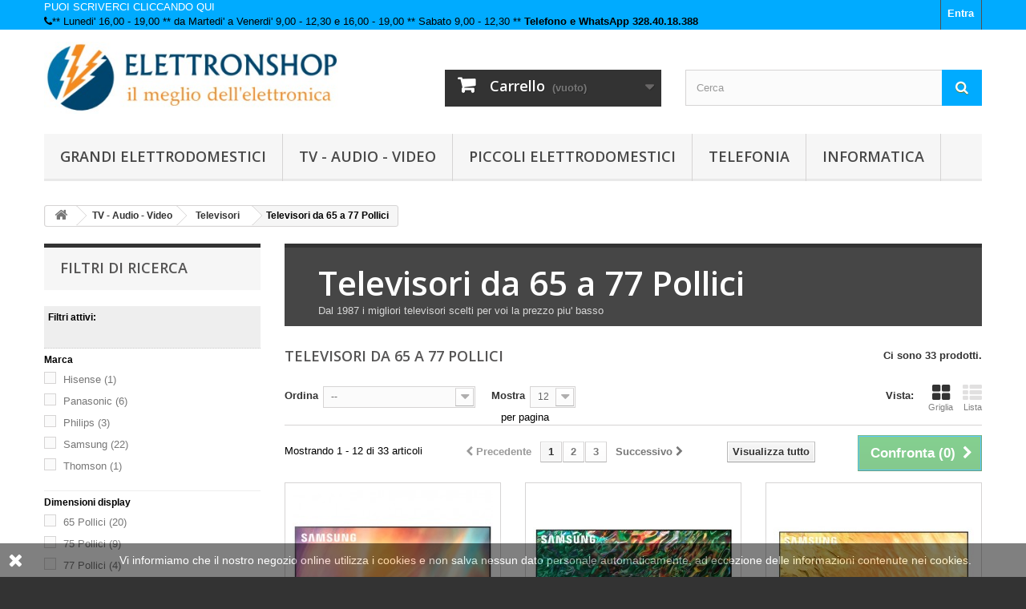

--- FILE ---
content_type: text/html; charset=utf-8
request_url: https://www.elettronshop.it/746-televisori-da-65-a-77-pollici
body_size: 15972
content:
<!DOCTYPE HTML>
<!--[if lt IE 7]> <html class="no-js lt-ie9 lt-ie8 lt-ie7" lang="it-it"><![endif]-->
<!--[if IE 7]><html class="no-js lt-ie9 lt-ie8 ie7" lang="it-it"><![endif]-->
<!--[if IE 8]><html class="no-js lt-ie9 ie8" lang="it-it"><![endif]-->
<!--[if gt IE 8]> <html class="no-js ie9" lang="it-it"><![endif]-->
<html lang="it-it">
	<head>
		<meta charset="utf-8" />
		<title>Televisori - ELETTRONSHOP</title>
					<meta name="description" content="Dal 1987 i migliori televisori scelti per voi la prezzo piu&#039; basso" />
						<meta name="generator" content="PrestaShop" />
		<meta name="robots" content="noindex,nofollow" />
		<meta name="viewport" content="width=device-width, minimum-scale=0.25, maximum-scale=1.6, initial-scale=1.0" />
		<meta name="apple-mobile-web-app-capable" content="yes" />
		<link rel="icon" type="image/vnd.microsoft.icon" href="/img/favicon-2.ico?1712854084" />
		<link rel="shortcut icon" type="image/x-icon" href="/img/favicon-2.ico?1712854084" />
														<link rel="stylesheet" href="/themes/default-bootstrap/css/global.css" type="text/css" media="all" />
																<link rel="stylesheet" href="/themes/default-bootstrap/css/autoload/highdpi.css" type="text/css" media="all" />
																<link rel="stylesheet" href="/themes/default-bootstrap/css/autoload/responsive-tables.css" type="text/css" media="all" />
																<link rel="stylesheet" href="/themes/default-bootstrap/css/autoload/uniform.default.css" type="text/css" media="all" />
																<link rel="stylesheet" href="/js/jquery/plugins/fancybox/jquery.fancybox.css" type="text/css" media="all" />
																<link rel="stylesheet" href="/themes/default-bootstrap/css/product_list.css" type="text/css" media="all" />
																<link rel="stylesheet" href="/themes/default-bootstrap/css/category.css" type="text/css" media="all" />
																<link rel="stylesheet" href="/themes/default-bootstrap/css/scenes.css" type="text/css" media="all" />
																<link rel="stylesheet" href="/themes/default-bootstrap/css/modules/blockcategories/blockcategories.css" type="text/css" media="all" />
																<link rel="stylesheet" href="/themes/default-bootstrap/css/modules/blockcurrencies/blockcurrencies.css" type="text/css" media="all" />
																<link rel="stylesheet" href="/themes/default-bootstrap/css/modules/blocklanguages/blocklanguages.css" type="text/css" media="all" />
																<link rel="stylesheet" href="/themes/default-bootstrap/css/modules/blockmyaccountfooter/blockmyaccount.css" type="text/css" media="all" />
																<link rel="stylesheet" href="/js/jquery/ui/themes/base/jquery.ui.core.css" type="text/css" media="all" />
																<link rel="stylesheet" href="/js/jquery/ui/themes/base/jquery.ui.slider.css" type="text/css" media="all" />
																<link rel="stylesheet" href="/js/jquery/ui/themes/base/jquery.ui.theme.css" type="text/css" media="all" />
																<link rel="stylesheet" href="/themes/default-bootstrap/css/modules/blocklayered/blocklayered.css" type="text/css" media="all" />
																<link rel="stylesheet" href="/themes/default-bootstrap/css/modules/blocknewproducts/blocknewproducts.css" type="text/css" media="all" />
																<link rel="stylesheet" href="/themes/default-bootstrap/css/modules/blocknewsletter/blocknewsletter.css" type="text/css" media="all" />
																<link rel="stylesheet" href="/themes/default-bootstrap/css/modules/blockspecials/blockspecials.css" type="text/css" media="all" />
																<link rel="stylesheet" href="/themes/default-bootstrap/css/modules/blocktags/blocktags.css" type="text/css" media="all" />
																<link rel="stylesheet" href="/themes/default-bootstrap/css/modules/blockuserinfo/blockuserinfo.css" type="text/css" media="all" />
																<link rel="stylesheet" href="/themes/default-bootstrap/css/modules/homefeatured/homefeatured.css" type="text/css" media="all" />
																<link rel="stylesheet" href="/modules/themeconfigurator/css/hooks.css" type="text/css" media="all" />
																<link rel="stylesheet" href="/modules/themeconfigurator/css/theme6.css" type="text/css" media="all" />
																<link rel="stylesheet" href="/themes/default-bootstrap/css/modules/blockwishlist/blockwishlist.css" type="text/css" media="all" />
																<link rel="stylesheet" href="/themes/default-bootstrap/css/modules/productcomments/productcomments.css" type="text/css" media="all" />
																<link rel="stylesheet" href="/modules/paypal/views/css/paypal.css" type="text/css" media="all" />
																<link rel="stylesheet" href="/themes/default-bootstrap/css/modules/blockcart/blockcart.css" type="text/css" media="all" />
																<link rel="stylesheet" href="/js/jquery/plugins/bxslider/jquery.bxslider.css" type="text/css" media="all" />
																<link rel="stylesheet" href="/themes/default-bootstrap/css/modules/blocksearch/blocksearch.css" type="text/css" media="all" />
																<link rel="stylesheet" href="/js/jquery/plugins/autocomplete/jquery.autocomplete.css" type="text/css" media="all" />
																<link rel="stylesheet" href="/themes/default-bootstrap/css/modules/blocktopmenu/css/blocktopmenu.css" type="text/css" media="all" />
																<link rel="stylesheet" href="/themes/default-bootstrap/css/modules/blocktopmenu/css/superfish-modified.css" type="text/css" media="all" />
																<link rel="stylesheet" href="/modules/advancedeucompliance/views/css/aeuc_front.css" type="text/css" media="all" />
																<link rel="stylesheet" href="/modules/blockreinsurance/style.css" type="text/css" media="all" />
														<script type="text/javascript">
var CUSTOMIZE_TEXTFIELD = 1;
var FancyboxI18nClose = 'Chiudi';
var FancyboxI18nNext = 'Successivo';
var FancyboxI18nPrev = 'Precedente';
var added_to_wishlist = 'Il prodotto è stato aggiunto con successo alla tua lista dei desideri.';
var ajax_allowed = true;
var ajaxsearch = true;
var baseDir = 'https://www.elettronshop.it/';
var baseUri = 'https://www.elettronshop.it/';
var blocklayeredSliderName = {"price":"Prezzo","weight":"Peso"};
var blocksearch_type = 'top';
var comparator_max_item = 3;
var comparedProductsIds = [];
var contentOnly = false;
var currency = {"id":2,"name":"Euro","iso_code":"EUR","iso_code_num":"978","sign":"\u20ac","blank":"1","conversion_rate":"1.000000","deleted":"0","format":"2","decimals":"1","active":"1","prefix":"","suffix":" \u20ac","id_shop_list":null,"force_id":false};
var currencyBlank = 1;
var currencyFormat = 2;
var currencyRate = 1;
var currencySign = '€';
var customizationIdMessage = 'Personalizzazione n.';
var delete_txt = 'Cancella';
var displayList = false;
var filters = [{"type_lite":"manufacturer","type":"manufacturer","id_key":0,"name":"Marca","values":{"79":{"name":"Hisense","nbr":"1","link":"https:\/\/www.elettronshop.it\/746-televisori-da-65-a-77-pollici#marca-hisense","rel":"nofollow"},"41":{"name":"Panasonic","nbr":"6","link":"https:\/\/www.elettronshop.it\/746-televisori-da-65-a-77-pollici#marca-panasonic","rel":"nofollow"},"39":{"name":"Philips","nbr":"3","link":"https:\/\/www.elettronshop.it\/746-televisori-da-65-a-77-pollici#marca-philips","rel":"nofollow"},"11":{"name":"Samsung","nbr":"22","link":"https:\/\/www.elettronshop.it\/746-televisori-da-65-a-77-pollici#marca-samsung","rel":"nofollow"},"153":{"name":"Thomson","nbr":"1","link":"https:\/\/www.elettronshop.it\/746-televisori-da-65-a-77-pollici#marca-thomson","rel":"nofollow"}},"filter_show_limit":"0","filter_type":"0"},{"type_lite":"id_feature","type":"id_feature","id_key":1,"values":{"121":{"nbr":20,"name":"65 Pollici","url_name":null,"meta_title":null,"link":"https:\/\/www.elettronshop.it\/746-televisori-da-65-a-77-pollici#dimensioni_display-65_pollici","rel":""},"124":{"nbr":9,"name":"75 Pollici","url_name":null,"meta_title":null,"link":"https:\/\/www.elettronshop.it\/746-televisori-da-65-a-77-pollici#dimensioni_display-75_pollici","rel":""},"315":{"nbr":4,"name":"77 Pollici","url_name":"","meta_title":"","link":"https:\/\/www.elettronshop.it\/746-televisori-da-65-a-77-pollici#dimensioni_display-77_pollici","rel":""}},"name":"Dimensioni display","url_name":null,"meta_title":null,"filter_show_limit":"0","filter_type":"0"},{"type_lite":"id_feature","type":"id_feature","id_key":5,"values":{"528":{"nbr":2,"name":"D","url_name":"","meta_title":"","link":"https:\/\/www.elettronshop.it\/746-televisori-da-65-a-77-pollici#classe_energetica-d","rel":""},"661":{"nbr":3,"name":"E","url_name":"","meta_title":"","link":"https:\/\/www.elettronshop.it\/746-televisori-da-65-a-77-pollici#classe_energetica-e","rel":""},"662":{"nbr":10,"name":"F","url_name":"","meta_title":"","link":"https:\/\/www.elettronshop.it\/746-televisori-da-65-a-77-pollici#classe_energetica-f","rel":""},"547":{"nbr":18,"name":"G","url_name":"","meta_title":"","link":"https:\/\/www.elettronshop.it\/746-televisori-da-65-a-77-pollici#classe_energetica-g","rel":""}},"name":"Classe energetica","url_name":null,"meta_title":null,"filter_show_limit":"0","filter_type":"0"},{"type_lite":"id_feature","type":"id_feature","id_key":12,"values":{"651":{"nbr":2,"name":"Vesa 300 x 200","url_name":"","meta_title":"","link":"https:\/\/www.elettronshop.it\/746-televisori-da-65-a-77-pollici#tipo_di_connessione-vesa_300_x_200","rel":""},"652":{"nbr":3,"name":"Vesa 300 x 300","url_name":"","meta_title":"","link":"https:\/\/www.elettronshop.it\/746-televisori-da-65-a-77-pollici#tipo_di_connessione-vesa_300_x_300","rel":""},"653":{"nbr":3,"name":"Vesa 400 x 200","url_name":"","meta_title":"","link":"https:\/\/www.elettronshop.it\/746-televisori-da-65-a-77-pollici#tipo_di_connessione-vesa_400_x_200","rel":""},"654":{"nbr":14,"name":"Vesa 400 x 300","url_name":"","meta_title":"","link":"https:\/\/www.elettronshop.it\/746-televisori-da-65-a-77-pollici#tipo_di_connessione-vesa_400_x_300","rel":""},"655":{"nbr":11,"name":"Vesa 400 x 400","url_name":"","meta_title":"","link":"https:\/\/www.elettronshop.it\/746-televisori-da-65-a-77-pollici#tipo_di_connessione-vesa_400_x_400","rel":""}},"name":"Tipo connessione  \/ Staffa compatibile","url_name":"tipo-di-connessione","meta_title":"","filter_show_limit":"0","filter_type":"0"},{"type_lite":"id_feature","type":"id_feature","id_key":20,"values":{"888":{"nbr":4,"name":"4K Neo QLED","url_name":"","meta_title":"","link":"https:\/\/www.elettronshop.it\/746-televisori-da-65-a-77-pollici#tipo_funzionamento-4k_neo_qled","rel":""},"884":{"nbr":7,"name":"4K OLED","url_name":"","meta_title":"","link":"https:\/\/www.elettronshop.it\/746-televisori-da-65-a-77-pollici#tipo_funzionamento-4k_oled","rel":""},"893":{"nbr":5,"name":"4K QLED","url_name":"","meta_title":"","link":"https:\/\/www.elettronshop.it\/746-televisori-da-65-a-77-pollici#tipo_funzionamento-4k_qled","rel":""},"880":{"nbr":14,"name":"4K UHD","url_name":"","meta_title":"","link":"https:\/\/www.elettronshop.it\/746-televisori-da-65-a-77-pollici#tipo_funzionamento-4k_uhd","rel":""},"895":{"nbr":2,"name":"8K Neo QLED","url_name":"","meta_title":"","link":"https:\/\/www.elettronshop.it\/746-televisori-da-65-a-77-pollici#tipo_funzionamento-8k_neo_qled","rel":""},"894":{"nbr":1,"name":"8K QLED","url_name":"","meta_title":"","link":"https:\/\/www.elettronshop.it\/746-televisori-da-65-a-77-pollici#tipo_funzionamento-8k_qled","rel":""}},"name":"Tecnologia di funzionamento","url_name":"tipo-funzionamento","meta_title":"","filter_show_limit":"0","filter_type":"0"}];
var freeProductTranslation = 'Gratuito!';
var freeShippingTranslation = 'Il costo di spedizione viene calcolato in base al peso dei prodotti';
var generated_date = 1769017349;
var hasDeliveryAddress = false;
var highDPI = false;
var id_lang = 2;
var img_dir = 'https://www.elettronshop.it/themes/default-bootstrap/img/';
var instantsearch = true;
var isGuest = 0;
var isLogged = 0;
var isMobile = false;
var loggin_required = 'Devi essere autenticato per gestire la tua lista desideri.';
var max_item = 'Non puoi aggiungere più di 3 prodotto/i alla comparazione';
var min_item = 'Si prega di selezionare almeno un prodotto';
var mywishlist_url = 'https://www.elettronshop.it/module/blockwishlist/mywishlist';
var page_name = 'category';
var param_product_url = '#';
var placeholder_blocknewsletter = 'Inserisci la tua mail';
var priceDisplayMethod = 0;
var priceDisplayPrecision = 2;
var quickView = true;
var removingLinkText = 'Rimuovi questo prodotto dal mio carrello';
var request = 'https://www.elettronshop.it/746-televisori-da-65-a-77-pollici';
var roundMode = 2;
var search_url = 'https://www.elettronshop.it/search';
var static_token = '5541c3165a153c0e179f8cc20225d5a2';
var toBeDetermined = 'Da determinare';
var token = 'e5788239fd50fac3920153ca1044239f';
var usingSecureMode = true;
var wishlistProductsIds = false;
</script>

						<script type="text/javascript" src="/js/jquery/jquery-1.11.0.min.js"></script>
						<script type="text/javascript" src="/js/jquery/jquery-migrate-1.2.1.min.js"></script>
						<script type="text/javascript" src="/js/jquery/plugins/jquery.easing.js"></script>
						<script type="text/javascript" src="/js/tools.js"></script>
						<script type="text/javascript" src="/themes/default-bootstrap/js/global.js"></script>
						<script type="text/javascript" src="/themes/default-bootstrap/js/autoload/10-bootstrap.min.js"></script>
						<script type="text/javascript" src="/themes/default-bootstrap/js/autoload/15-jquery.total-storage.min.js"></script>
						<script type="text/javascript" src="/themes/default-bootstrap/js/autoload/15-jquery.uniform-modified.js"></script>
						<script type="text/javascript" src="/js/jquery/plugins/fancybox/jquery.fancybox.js"></script>
						<script type="text/javascript" src="/themes/default-bootstrap/js/products-comparison.js"></script>
						<script type="text/javascript" src="/themes/default-bootstrap/js/category.js"></script>
						<script type="text/javascript" src="/themes/default-bootstrap/js/tools/treeManagement.js"></script>
						<script type="text/javascript" src="/themes/default-bootstrap/js/modules/blocklayered/blocklayered.js"></script>
						<script type="text/javascript" src="/js/jquery/ui/jquery.ui.core.min.js"></script>
						<script type="text/javascript" src="/js/jquery/ui/jquery.ui.widget.min.js"></script>
						<script type="text/javascript" src="/js/jquery/ui/jquery.ui.mouse.min.js"></script>
						<script type="text/javascript" src="/js/jquery/ui/jquery.ui.slider.min.js"></script>
						<script type="text/javascript" src="/js/jquery/plugins/jquery.scrollTo.js"></script>
						<script type="text/javascript" src="/themes/default-bootstrap/js/modules/blocknewsletter/blocknewsletter.js"></script>
						<script type="text/javascript" src="/themes/default-bootstrap/js/modules/blockwishlist/js/ajax-wishlist.js"></script>
						<script type="text/javascript" src="/themes/default-bootstrap/js/modules/blockcart/ajax-cart.js"></script>
						<script type="text/javascript" src="/js/jquery/plugins/jquery.serialScroll.js"></script>
						<script type="text/javascript" src="/js/jquery/plugins/bxslider/jquery.bxslider.js"></script>
						<script type="text/javascript" src="/js/jquery/plugins/autocomplete/jquery.autocomplete.js"></script>
						<script type="text/javascript" src="/themes/default-bootstrap/js/modules/blocksearch/blocksearch.js"></script>
						<script type="text/javascript" src="/themes/default-bootstrap/js/modules/blocktopmenu/js/hoverIntent.js"></script>
						<script type="text/javascript" src="/themes/default-bootstrap/js/modules/blocktopmenu/js/superfish-modified.js"></script>
						<script type="text/javascript" src="/themes/default-bootstrap/js/modules/blocktopmenu/js/blocktopmenu.js"></script>
						<script type="text/javascript" src="/modules/einvoicingprestalia/views/js/front_16_105.js"></script>
						<script type="text/javascript" src="/modules/paymentfee/js/paymentfee.js"></script>
							<script defer type="text/javascript">/*
 *
 *  2007-2022 PayPal
 *
 *  NOTICE OF LICENSE
 *
 *  This source file is subject to the Academic Free License (AFL 3.0)
 *  that is bundled with this package in the file LICENSE.txt.
 *  It is also available through the world-wide-web at this URL:
 *  http://opensource.org/licenses/afl-3.0.php
 *  If you did not receive a copy of the license and are unable to
 *  obtain it through the world-wide-web, please send an email
 *  to license@prestashop.com so we can send you a copy immediately.
 *
 *  DISCLAIMER
 *
 *  Do not edit or add to this file if you wish to upgrade PrestaShop to newer
 *  versions in the future. If you wish to customize PrestaShop for your
 *  needs please refer to http://www.prestashop.com for more information.
 *
 *  @author 2007-2022 PayPal
 *  @author 202 ecommerce <tech@202-ecommerce.com>
 *  @copyright PayPal
 *  @license http://opensource.org/licenses/osl-3.0.php Open Software License (OSL 3.0)
 *
 */


    

function updateFormDatas()
{
	var nb = $('#quantity_wanted').val();
	var id = $('#idCombination').val();

	$('.paypal_payment_form input[name=quantity]').val(nb);
	$('.paypal_payment_form input[name=id_p_attr]').val(id);
}
	
$(document).ready( function() {
    
		var baseDirPP = baseDir.replace('http:', 'https:');
		
	if($('#in_context_checkout_enabled').val() != 1)
	{
        $(document).on('click','#payment_paypal_express_checkout', function() {
			$('#paypal_payment_form_cart').submit();
			return false;
		});
	}


	var jquery_version = $.fn.jquery.split('.');
	if(jquery_version[0]>=1 && jquery_version[1] >= 7)
	{
		$('body').on('submit',".paypal_payment_form", function () {
			updateFormDatas();
		});
	}
	else {
		$('.paypal_payment_form').live('submit', function () {
			updateFormDatas();
		});
	}

	function displayExpressCheckoutShortcut() {
		var id_product = $('input[name="id_product"]').val();
		var id_product_attribute = $('input[name="id_product_attribute"]').val();
		$.ajax({
			type: "GET",
			url: baseDirPP+'/modules/paypal/express_checkout/ajax.php',
			data: { get_qty: "1", id_product: id_product, id_product_attribute: id_product_attribute },
			cache: false,
			success: function(result) {
				if (result == '1') {
					$('#container_express_checkout').slideDown();
				} else {
					$('#container_express_checkout').slideUp();
				}
				return true;
			}
		});
	}

	$('select[name^="group_"]').change(function () {
		setTimeout(function(){displayExpressCheckoutShortcut()}, 500);
	});

	$('.color_pick').click(function () {
		setTimeout(function(){displayExpressCheckoutShortcut()}, 500);
	});

    if($('body#product').length > 0) {
        setTimeout(function(){displayExpressCheckoutShortcut()}, 500);
    }
	
	
			

	var modulePath = 'modules/paypal';
	var subFolder = '/integral_evolution';

	var fullPath = baseDirPP + modulePath + subFolder;
	var confirmTimer = false;
		
	if ($('form[target="hss_iframe"]').length == 0) {
		if ($('select[name^="group_"]').length > 0)
			displayExpressCheckoutShortcut();
		return false;
	} else {
		checkOrder();
	}

	function checkOrder() {
		if(confirmTimer == false)
			confirmTimer = setInterval(getOrdersCount, 1000);
	}

	});


</script><script>
    
    function setcook() {
        var nazwa = 'cookie_ue';
        var wartosc = '1';
        var expire = new Date();
        expire.setMonth(expire.getMonth() + 12);
        document.cookie = nazwa + "=" + escape(wartosc) + ";path=/;" + ((expire == null) ? "" : ("; expires=" + expire.toGMTString()))
    }

    
        

    
        
    function closeUeNotify() {
                $('#cookieNotice').animate(
                {bottom: '-200px'},
                2500, function () {
                    $('#cookieNotice').hide();
                });
        setcook();
            }
    
        
    
</script>
<style>
    
    .closeFontAwesome:before {
        content: "\f00d";
        font-family: "FontAwesome";
        display: inline-block;
        font-size: 23px;
        line-height: 23px;
        color: #FFFFFF;
        padding-right: 15px;
        cursor: pointer;
    }

    .closeButtonNormal {
     display: block; 
        text-align: center;
        padding: 2px 5px;
        border-radius: 2px;
        color: #FFFFFF;
        background: #FFFFFF;
        cursor: pointer;
    }

    #cookieNotice p {
        margin: 0px;
        padding: 0px;
    }


    #cookieNoticeContent {
    
        
    }

    
</style>
<div id="cookieNotice" style=" width: 100%; position: fixed; bottom:0px; box-shadow: 0px 0 10px 0 #FFFFFF; background: #000000; z-index: 9999; font-size: 14px; line-height: 1.3em; font-family: arial; left: 0px; text-align:center; color:#FFF; opacity: 0.5 ">
    <div id="cookieNoticeContent" style="position:relative; margin:auto; width:100%; display:block;">
        <table style="width:100%;">
            <tr>
                                    <td style="width:80px; vertical-align:middle; padding-right:20px; text-align:left;">
                                                    <span class="closeFontAwesome" onclick="closeUeNotify()"></span>
                                            </td>
                                <td style="text-align:center;">
                    Vi informiamo che il nostro negozio online utilizza i cookies e non salva nessun dato personale automaticamente, ad eccezione delle informazioni contenute nei cookies.
                </td>
                            </tr>
            <tr>
                            </tr>
        </table>
    </div>
</div>
<script type="text/javascript">
    var show_warning_info = "0";
    var show_warning_text_addr = "Uno o più indirizzi con partita IVA non hanno i dati PEC/SDI. Inserisci tali dai per poter ricevere la fattura dell'ordine.";
    var show_warning_text_histo = "Uno o più indirizzi con partita IVA non hanno i dati PEC/SDI. Clicca su Indirizzi, scegli l'indirizzo desiderato e inserisci le informazioni richieste.";
    var show_only_italy = "";
    var id_italy_einvo = "10";
</script>
		<link rel="stylesheet" href="//fonts.googleapis.com/css?family=Open+Sans:300,600&amp;subset=latin,latin-ext" type="text/css" media="all" />
		<!--[if IE 8]>
		<script src="https://oss.maxcdn.com/libs/html5shiv/3.7.0/html5shiv.js"></script>
		<script src="https://oss.maxcdn.com/libs/respond.js/1.3.0/respond.min.js"></script>
		<![endif]-->
	</head>
	<body id="category" class="category category-746 category-televisori-da-65-a-77-pollici show-left-column hide-right-column lang_it">
					<div id="page">
			<div class="header-container">
				<header id="header">
																										<div class="nav">
							<div class="container">
								<div class="row">
									<nav><!-- Block user information module NAV  -->
<div class="header_user_info">
			<a class="login" href="https://www.elettronshop.it/my-account" rel="nofollow" title="Accedi al tuo account cliente">
			Entra
		</a>
	</div>
<!-- /Block usmodule NAV -->
<!-- Block languages module -->
<!-- /Block languages module -->
<div id="contact-link" >
	<a href="https://www.elettronshop.it/contact-us" title="PUOI SCRIVERCI CLICCANDO QUI ">PUOI SCRIVERCI CLICCANDO QUI </a>
</div>
	<span class="shop-phone">
		<i class="icon-phone"></i>** Lunedi' 16,00 - 19,00 ** da Martedi' a Venerdi' 9,00 - 12,30 e 16,00 - 19,00 ** Sabato 9,00 - 12,30 ** <strong>Telefono e WhatsApp 328.40.18.388</strong>
	</span>
</nav>
								</div>
							</div>
						</div>
										<div>
						<div class="container">
							<div class="row">
								<div id="header_logo">
									<a href="https://www.elettronshop.it/" title="ELETTRONSHOP">
										<img class="logo img-responsive" src="https://www.elettronshop.it/img/elettronshop-logo-14849992592.jpg" alt="ELETTRONSHOP" width="436" height="106"/>
									</a>
								</div>
								
<!-- MODULE Block cart -->
<div class="col-sm-4 clearfix">
	<div class="shopping_cart">
		<a href="https://www.elettronshop.it/order" title="Vedi il mio carrello" rel="nofollow">
			<b>Carrello</b>
			<span class="ajax_cart_quantity unvisible">0</span>
			<span class="ajax_cart_product_txt unvisible">Prodotto</span>
			<span class="ajax_cart_product_txt_s unvisible">Prodotti</span>
			<span class="ajax_cart_total unvisible">
							</span>
			<span class="ajax_cart_no_product">(vuoto)</span>
					</a>
					<div class="cart_block block exclusive">
				<div class="block_content">
					<!-- block list of products -->
					<div class="cart_block_list">
												<p class="cart_block_no_products">
							Nessun prodotto
						</p>
																		<div class="cart-prices">
							<div class="cart-prices-line first-line">
								<span class="price cart_block_shipping_cost ajax_cart_shipping_cost unvisible">
																			 Da determinare																	</span>
								<span class="unvisible">
									Spedizione
								</span>
							</div>
																					<div class="cart-prices-line last-line">
								<span class="price cart_block_total ajax_block_cart_total">0,00 €</span>
								<span>Totale</span>
							</div>
													</div>
						<p class="cart-buttons">
							<a id="button_order_cart" class="btn btn-default button button-small" href="https://www.elettronshop.it/order" title="Pagamento" rel="nofollow">
								<span>
									Pagamento<i class="icon-chevron-right right"></i>
								</span>
							</a>
						</p>
					</div>
				</div>
			</div><!-- .cart_block -->
			</div>
</div>

	<div id="layer_cart">
		<div class="clearfix">
			<div class="layer_cart_product col-xs-12 col-md-6">
				<span class="cross" title="Chiudi"></span>
				<span class="title">
					<i class="icon-check"></i>Il prodotto e' stato aggiunto al tuo carrello!
				</span>
				<div class="product-image-container layer_cart_img">
				</div>
				<div class="layer_cart_product_info">
					<span id="layer_cart_product_title" class="product-name"></span>
					<span id="layer_cart_product_attributes"></span>
					<div>
						<strong class="dark">Quantita'</strong>
						<span id="layer_cart_product_quantity"></span>
					</div>
					<div>
						<strong class="dark">Totale</strong>
						<span id="layer_cart_product_price"></span>
					</div>
				</div>
			</div>
			<div class="layer_cart_cart col-xs-12 col-md-6">
				<span class="title">
					<!-- Plural Case [both cases are needed because page may be updated in Javascript] -->
					<span class="ajax_cart_product_txt_s  unvisible">
						Ci sono <span class="ajax_cart_quantity">0</span> prodotti nel tuo carrello
					</span>
					<!-- Singular Case [both cases are needed because page may be updated in Javascript] -->
					<span class="ajax_cart_product_txt ">
						Hai un'articolo nel carrello
					</span>
				</span>
				<div class="layer_cart_row">
					<strong class="dark">
						Totale prodotti
											</strong>
					<span class="ajax_block_products_total">
											</span>
				</div>

								<div class="layer_cart_row">
					<strong class="dark unvisible">
						Totale &nbsp;					</strong>
					<span class="ajax_cart_shipping_cost unvisible">
													 Da determinare											</span>
				</div>
								<div class="layer_cart_row">
					<strong class="dark">
						Totale
											</strong>
					<span class="ajax_block_cart_total">
											</span>
				</div>
				<div class="button-container">
					<span class="continue btn btn-default button exclusive-medium" title="Indietro">
						<span>
							<i class="icon-chevron-left left"></i>Indietro
						</span>
					</span>
					<a class="btn btn-default button button-medium"	href="https://www.elettronshop.it/order" title="Procedi con l'ordine e calcola le spese di spedizione" rel="nofollow">
						<span>
							Procedi con l'ordine e calcola le spese di spedizione<i class="icon-chevron-right right"></i>
						</span>
					</a>
				</div>
			</div>
		</div>
		<div class="crossseling"></div>
	</div> <!-- #layer_cart -->
	<div class="layer_cart_overlay"></div>

<!-- /MODULE Block cart -->
<!-- Block search module TOP -->
<div id="search_block_top" class="col-sm-4 clearfix">
	<form id="searchbox" method="get" action="//www.elettronshop.it/search" >
		<input type="hidden" name="controller" value="search" />
		<input type="hidden" name="orderby" value="position" />
		<input type="hidden" name="orderway" value="desc" />
		<input class="search_query form-control" type="text" id="search_query_top" name="search_query" placeholder="Cerca" value="" />
		<button type="submit" name="submit_search" class="btn btn-default button-search">
			<span>Cerca</span>
		</button>
	</form>
</div>
<!-- /Block search module TOP -->
	<!-- Menu -->
	<div id="block_top_menu" class="sf-contener clearfix col-lg-12">
		<div class="cat-title">Menu</div>
		<ul class="sf-menu clearfix menu-content">
			<li><a href="https://www.elettronshop.it/5-grandi-elettrodomestici" title="Grandi elettrodomestici">Grandi elettrodomestici</a><ul><li><a href="https://www.elettronshop.it/467-lavaggio-e-asciugatura" title="Lavaggio e Asciugatura">Lavaggio e Asciugatura</a><ul><li><a href="https://www.elettronshop.it/324-asciugatrici" title="Asciugatrici">Asciugatrici</a></li><li><a href="https://www.elettronshop.it/322-lavasciuga" title="Lavasciuga">Lavasciuga</a></li><li><a href="https://www.elettronshop.it/321-lavatrici-carica-dall-alto" title="Lavatrici carica dall'alto">Lavatrici carica dall'alto</a></li><li><a href="https://www.elettronshop.it/325-lavatrici-carica-frontale" title="Lavatrici carica frontale">Lavatrici carica frontale</a></li><li><a href="https://www.elettronshop.it/419-kit-per-asciugatrici" title="Kit per asciugatrici">Kit per asciugatrici</a></li><li><a href="https://www.elettronshop.it/326-lavastoviglie-libera-installazione" title="Lavastoviglie libera installazione">Lavastoviglie libera installazione</a></li></ul></li><li><a href="https://www.elettronshop.it/477-cottura" title="Cottura">Cottura</a><ul><li><a href="https://www.elettronshop.it/337-cucine" title="Cucine">Cucine</a></li><li><a href="https://www.elettronshop.it/400-fornetti-elettrici" title="Fornetti elettrici">Fornetti elettrici</a></li><li><a href="https://www.elettronshop.it/327-forni-a-microonde" title="Forni a microonde">Forni a microonde</a></li><li><a href="https://www.elettronshop.it/424-piani-cottura-da-appoggio" title="Piani cottura da appoggio">Piani cottura da appoggio</a></li></ul></li><li><a href="https://www.elettronshop.it/481-elettrodomestici-da-incasso" title="Elettrodomestici da incasso">Elettrodomestici da incasso</a><ul><li><a href="https://www.elettronshop.it/425-cappe" title="Cappe">Cappe</a></li><li><a href="https://www.elettronshop.it/399-forni-a-incasso" title="Forni a incasso">Forni a incasso</a></li><li><a href="https://www.elettronshop.it/711-forni-microonde-a-incasso" title="Forni microonde a incasso">Forni microonde a incasso</a></li><li><a href="https://www.elettronshop.it/382-frigoriferi-a-incasso" title="Frigoriferi a incasso">Frigoriferi a incasso</a></li><li><a href="https://www.elettronshop.it/488-lavastoviglie-a-incasso" title="Lavastoviglie a incasso">Lavastoviglie a incasso</a></li><li><a href="https://www.elettronshop.it/500-lavatrici-a-incasso" title="Lavatrici a incasso">Lavatrici a incasso</a></li><li><a href="https://www.elettronshop.it/390-piani-cottura-a-incasso" title="Piani cottura a incasso">Piani cottura a incasso</a></li></ul></li><li><a href="https://www.elettronshop.it/489-conservazione-cibi" title="Conservazione cibi">Conservazione cibi</a><ul><li><a href="https://www.elettronshop.it/331-cantinette" title="Cantinette">Cantinette</a><ul></ul></li><li><a href="https://www.elettronshop.it/359-congelatori-orizzontali" title="Congelatori Orizzontali">Congelatori Orizzontali</a></li><li><a href="https://www.elettronshop.it/652-congelatori-verticali" title="Congelatori Verticali">Congelatori Verticali</a></li><li><a href="https://www.elettronshop.it/330-frigoriferi-1-porta" title="Frigoriferi 1 Porta">Frigoriferi 1 Porta</a></li><li><a href="https://www.elettronshop.it/332-frigoriferi-2-porte" title="Frigoriferi 2 Porte">Frigoriferi 2 Porte</a></li><li><a href="https://www.elettronshop.it/333-frigoriferi-combinati" title="Frigoriferi Combinati">Frigoriferi Combinati</a></li><li><a href="https://www.elettronshop.it/335-frigoriferi-side-by-side" title="Frigoriferi Side by Side">Frigoriferi Side by Side</a><ul></ul></li></ul></li><li><a href="https://www.elettronshop.it/515-climatizzazione" title="Climatizzazione">Climatizzazione</a><ul><li><a href="https://www.elettronshop.it/365-climatizzatori-portatili" title="Climatizzatori portatili">Climatizzatori portatili</a></li><li><a href="https://www.elettronshop.it/348-deumidificatori" title="Deumidificatori">Deumidificatori</a></li><li><a href="https://www.elettronshop.it/356-purificatori-d-aria" title="Purificatori d'aria">Purificatori d'aria</a></li><li><a href="https://www.elettronshop.it/408-radiatori" title="Radiatori">Radiatori</a></li><li><a href="https://www.elettronshop.it/702-raffrescatori-ad-acqua" title="Raffrescatori ad acqua">Raffrescatori ad acqua</a></li><li><a href="https://www.elettronshop.it/514-termoventilatori" title="Termoventilatori">Termoventilatori</a></li><li><a href="https://www.elettronshop.it/725-ventilatori" title="Ventilatori">Ventilatori</a></li><li><a href="https://www.elettronshop.it/435-climatizzatori-a-parete-mono" title="Climatizzatori a parete mono">Climatizzatori a parete mono</a></li></ul></li></ul></li><li><a href="https://www.elettronshop.it/4-tv-audio-video" title="TV - Audio - Video">TV - Audio - Video</a><ul><li><a href="https://www.elettronshop.it/475-televisori" title="Televisori">Televisori</a><ul><li><a href="https://www.elettronshop.it/360-televisori-da-22-a-40-pollici" title="Televisori da 22 a 40 Pollici">Televisori da 22 a 40 Pollici</a></li><li><a href="https://www.elettronshop.it/734-televisori-da-42-a-58-pollici" title="Televisori da 42 a 58 Pollici">Televisori da 42 a 58 Pollici</a></li><li class="sfHoverForce"><a href="https://www.elettronshop.it/746-televisori-da-65-a-77-pollici" title="Televisori da 65 a 77 Pollici">Televisori da 65 a 77 Pollici</a></li><li><a href="https://www.elettronshop.it/747-televisori-da-82-a-98-pollici" title="Televisori da 82 a 98 Pollici">Televisori da 82 a 98 Pollici</a></li></ul></li><li><a href="https://www.elettronshop.it/476-hi-fi" title="HI-FI">HI-FI</a><ul><li><a href="https://www.elettronshop.it/413-casse-acustiche" title="Casse acustiche">Casse acustiche</a></li><li><a href="https://www.elettronshop.it/355-componenti-hi-fi" title="Componenti HI-FI">Componenti HI-FI</a></li><li><a href="https://www.elettronshop.it/407-impianti-hi-fi" title="Impianti HI-FI">Impianti HI-FI</a></li><li><a href="https://www.elettronshop.it/414-soundbar-e-home-theatre" title="Soundbar e Home theatre">Soundbar e Home theatre</a></li></ul></li><li><a href="https://www.elettronshop.it/483-audio" title="Audio">Audio</a><ul><li><a href="https://www.elettronshop.it/402-altoparlanti-per-auto" title="Altoparlanti per auto">Altoparlanti per auto</a></li><li><a href="https://www.elettronshop.it/401-autoradio" title="Autoradio">Autoradio</a></li><li><a href="https://www.elettronshop.it/396-compact-disc-portatili" title="Compact disc portatili">Compact disc portatili</a></li><li><a href="https://www.elettronshop.it/437-cuffie" title="Cuffie">Cuffie</a></li><li><a href="https://www.elettronshop.it/681-diffusori-acustici" title="Diffusori acustici">Diffusori acustici</a></li><li><a href="https://www.elettronshop.it/492-radio" title="Radio">Radio</a></li><li><a href="https://www.elettronshop.it/434-radio-con-cd" title="Radio con CD">Radio con CD</a></li><li><a href="https://www.elettronshop.it/433-radiosveglie-orologi" title="Radiosveglie-Orologi">Radiosveglie-Orologi</a></li><li><a href="https://www.elettronshop.it/432-registratori-digitali" title="Registratori digitali">Registratori digitali</a></li><li><a href="https://www.elettronshop.it/354-mp3mp4" title="MP3/MP4">MP3/MP4</a></li></ul></li><li><a href="https://www.elettronshop.it/484-video" title="Video">Video</a><ul><li><a href="https://www.elettronshop.it/405-cornici-digitali" title="Cornici Digitali">Cornici Digitali</a></li><li><a href="https://www.elettronshop.it/387-fotocamere-digitali" title="Fotocamere digitali">Fotocamere digitali</a></li><li><a href="https://www.elettronshop.it/388-fotocamere-reflex-e-mirrorless" title="Fotocamere Reflex e Mirrorless">Fotocamere Reflex e Mirrorless</a></li><li><a href="https://www.elettronshop.it/395-lettori-dvd-blu-ray" title="Lettori DVD - Blu Ray">Lettori DVD - Blu Ray</a></li><li><a href="https://www.elettronshop.it/517-ricevitori-digitali-terrestri-e-sat" title="Ricevitori digitali terrestri e SAT">Ricevitori digitali terrestri e SAT</a></li><li><a href="https://www.elettronshop.it/406-stampanti-a-sublimazione" title="Stampanti a sublimazione">Stampanti a sublimazione</a></li><li><a href="https://www.elettronshop.it/389-videocamere-digitali" title="Videocamere digitali">Videocamere digitali</a></li><li><a href="https://www.elettronshop.it/383-videoproiettori" title="Videoproiettori">Videoproiettori</a></li></ul></li><li><a href="https://www.elettronshop.it/768-accessori-audio-video" title="Accessori Audio Video">Accessori Audio Video</a><ul><li><a href="https://www.elettronshop.it/436-accessori-fotocamere-e-videocamere" title="Accessori Fotocamere e Videocamere">Accessori Fotocamere e Videocamere</a></li><li><a href="https://www.elettronshop.it/507-accessori-tv-video" title="Accessori TV - Video">Accessori TV - Video</a></li><li><a href="https://www.elettronshop.it/745-antenne-tv" title="Antenne TV">Antenne TV</a></li><li><a href="https://www.elettronshop.it/494-supporti-tv-videoproiettori" title="Supporti TV / Videoproiettori">Supporti TV / Videoproiettori</a></li><li><a href="https://www.elettronshop.it/742-telecomandi-e-salvatelecomandi" title="Telecomandi e Salvatelecomandi">Telecomandi e Salvatelecomandi</a></li></ul></li></ul></li><li><a href="https://www.elettronshop.it/7-piccoli-elettrodomestici" title="Piccoli elettrodomestici">Piccoli elettrodomestici</a><ul><li><a href="https://www.elettronshop.it/479-in-cucina" title="In cucina">In cucina</a><ul><li><a href="https://www.elettronshop.it/456-affettatrici" title="Affettatrici">Affettatrici</a></li><li><a href="https://www.elettronshop.it/520-bilance-da-cucina" title="Bilance da cucina">Bilance da cucina</a></li><li><a href="https://www.elettronshop.it/459-caraffe-acqua-e-gasatori" title="Caraffe acqua e gasatori">Caraffe acqua e gasatori</a></li><li><a href="https://www.elettronshop.it/404-friggitrici" title="Friggitrici">Friggitrici</a></li><li><a href="https://www.elettronshop.it/750-frullatori" title="Frullatori">Frullatori</a></li><li><a href="https://www.elettronshop.it/364-gelatiere-e-tritaghiaccio" title="Gelatiere e Tritaghiaccio">Gelatiere e Tritaghiaccio</a></li><li><a href="https://www.elettronshop.it/752-grattugie" title="Grattugie">Grattugie</a></li><li><a href="https://www.elettronshop.it/428-griglie-elettriche-e-barbecue" title="Griglie elettriche e barbecue">Griglie elettriche e barbecue</a></li><li><a href="https://www.elettronshop.it/498-impastatrici-macchine-del-pane-e-pasta" title="Impastatrici, Macchine del pane e Pasta">Impastatrici, Macchine del pane e Pasta</a></li><li><a href="https://www.elettronshop.it/338-macchine-caffe-e-bollitori" title="Macchine Caffe' e Bollitori">Macchine Caffe' e Bollitori</a></li><li><a href="https://www.elettronshop.it/427-robot-da-cucina" title="Robot da cucina">Robot da cucina</a></li><li><a href="https://www.elettronshop.it/751-spremiagrumi-e-centrifughe" title="Spremiagrumi e Centrifughe">Spremiagrumi e Centrifughe</a></li><li><a href="https://www.elettronshop.it/429-tostapane-e-tostiere" title="Tostapane e Tostiere">Tostapane e Tostiere</a></li><li><a href="https://www.elettronshop.it/743-tritatutto" title="Tritatutto">Tritatutto</a></li></ul></li><li><a href="https://www.elettronshop.it/478-aspirazione-e-pulizia" title="Aspirazione e pulizia">Aspirazione e pulizia</a><ul><li><a href="https://www.elettronshop.it/351-aspirabriciole" title="Aspirabriciole">Aspirabriciole</a></li><li><a href="https://www.elettronshop.it/346-aspirapolvere-a-carrello" title="Aspirapolvere a carrello">Aspirapolvere a carrello</a></li><li><a href="https://www.elettronshop.it/341-bidoni-aspirapolvere" title="Bidoni Aspirapolvere">Bidoni Aspirapolvere</a></li><li><a href="https://www.elettronshop.it/345-lucidatrici-lavapavimenti" title="Lucidatrici-Lavapavimenti">Lucidatrici-Lavapavimenti</a></li><li><a href="https://www.elettronshop.it/343-pulitori-a-vapore" title="Pulitori a vapore">Pulitori a vapore</a></li><li><a href="https://www.elettronshop.it/349-robot-aspirapolvere" title="Robot aspirapolvere">Robot aspirapolvere</a></li><li><a href="https://www.elettronshop.it/350-scope-elettriche" title="Scope elettriche">Scope elettriche</a></li></ul></li><li><a href="https://www.elettronshop.it/480-cura-della-persona" title="Cura della persona">Cura della persona</a><ul><li><a href="https://www.elettronshop.it/430-bilance-pesapersone" title="Bilance Pesapersone">Bilance Pesapersone</a></li><li><a href="https://www.elettronshop.it/391-epilatori-e-depilatori" title="Epilatori e Depilatori">Epilatori e Depilatori</a></li><li><a href="https://www.elettronshop.it/418-phon" title="Phon">Phon</a></li><li><a href="https://www.elettronshop.it/700-piastre-per-capelli" title="Piastre per capelli">Piastre per capelli</a></li><li><a href="https://www.elettronshop.it/392-prodotti-medicali" title="Prodotti Medicali">Prodotti Medicali</a><ul></ul></li><li><a href="https://www.elettronshop.it/366-rasoi" title="Rasoi">Rasoi</a></li><li><a href="https://www.elettronshop.it/736-accessori-per-rasoi" title="Accessori per rasoi">Accessori per rasoi</a></li><li><a href="https://www.elettronshop.it/385-regolabarba" title="Regolabarba">Regolabarba</a></li><li><a href="https://www.elettronshop.it/386-tagliacapelli" title="Tagliacapelli">Tagliacapelli</a></li><li><a href="https://www.elettronshop.it/457-spazzolini-e-idropulsori" title="Spazzolini e Idropulsori">Spazzolini e Idropulsori</a></li><li><a href="https://www.elettronshop.it/412-umidificatori" title="Umidificatori">Umidificatori</a></li><li><a href="https://www.elettronshop.it/493-termocoperte-e-termofori" title="Termocoperte e Termofori">Termocoperte e Termofori</a></li><li><a href="https://www.elettronshop.it/518-zanzariere" title="Zanzariere">Zanzariere</a></li></ul></li><li><a href="https://www.elettronshop.it/482-stiratura-e-cucito" title="Stiratura e Cucito">Stiratura e Cucito</a><ul><li><a href="https://www.elettronshop.it/497-ferri-da-stiro" title="Ferri da stiro">Ferri da stiro</a></li><li><a href="https://www.elettronshop.it/393-ferri-da-stiro-a-caldaia" title="Ferri da stiro a caldaia">Ferri da stiro a caldaia</a></li><li><a href="https://www.elettronshop.it/455-assi-da-stiro-e-accessori" title="Assi da stiro e accessori">Assi da stiro e accessori</a></li><li><a href="https://www.elettronshop.it/490-macchine-da-cucire" title="Macchine da cucire">Macchine da cucire</a></li></ul></li></ul></li><li><a href="https://www.elettronshop.it/6-telefonia" title="Telefonia">Telefonia</a><ul><li><a href="https://www.elettronshop.it/462-telefoni" title="Telefoni">Telefoni</a><ul><li><a href="https://www.elettronshop.it/509-smartphone" title="Smartphone">Smartphone</a></li><li><a href="https://www.elettronshop.it/510-tablet" title="Tablet">Tablet</a></li><li><a href="https://www.elettronshop.it/512-cellulari-classici" title="Cellulari Classici">Cellulari Classici</a></li><li><a href="https://www.elettronshop.it/511-smartwatch-e-fitness-band" title="Smartwatch e Fitness band">Smartwatch e Fitness band</a></li><li><a href="https://www.elettronshop.it/586-cordless" title="Cordless">Cordless</a></li><li><a href="https://www.elettronshop.it/505-telefoni-con-filo" title="Telefoni con filo">Telefoni con filo</a></li></ul></li></ul></li><li><a href="https://www.elettronshop.it/487-informatica" title="Informatica">Informatica</a><ul><li><a href="https://www.elettronshop.it/595-periferiche" title="Periferiche">Periferiche</a><ul><li><a href="https://www.elettronshop.it/597-monitor" title="Monitor">Monitor</a></li><li><a href="https://www.elettronshop.it/596-scanner" title="Scanner">Scanner</a></li><li><a href="https://www.elettronshop.it/598-webcam-e-cuffie-per-pc" title="Webcam e Cuffie per PC">Webcam e Cuffie per PC</a></li><li><a href="https://www.elettronshop.it/679-mouse-e-tastiere" title="Mouse e Tastiere">Mouse e Tastiere</a></li><li><a href="https://www.elettronshop.it/683-casse-acustiche-pc" title="Casse acustiche PC">Casse acustiche PC</a></li><li><a href="https://www.elettronshop.it/749-pendrive" title="Pendrive">Pendrive</a></li><li><a href="https://www.elettronshop.it/753-hard-disk-esterni" title="Hard Disk esterni">Hard Disk esterni</a></li></ul></li><li><a href="https://www.elettronshop.it/666-calcolatrici" title="Calcolatrici">Calcolatrici</a></li></ul></li>
					</ul>
	</div>
	<!--/ Menu -->
							</div>
						</div>
					</div>
				</header>
			</div>
			<div class="columns-container">
				<div id="columns" class="container">
											
<!-- Breadcrumb -->
<div class="breadcrumb clearfix">
	<a class="home" href="https://www.elettronshop.it/" title="Torna alla Home"><i class="icon-home"></i></a>
			<span class="navigation-pipe">&gt;</span>
					<span class="navigation_page"><span itemscope itemtype="http://data-vocabulary.org/Breadcrumb"><a itemprop="url" href="https://www.elettronshop.it/4-tv-audio-video" title="TV - Audio - Video" ><span itemprop="title">TV - Audio - Video</span></a></span><span class="navigation-pipe">></span><span itemscope itemtype="http://data-vocabulary.org/Breadcrumb"><a itemprop="url" href="https://www.elettronshop.it/475-televisori" title="Televisori" ><span itemprop="title">Televisori</span></a></span><span class="navigation-pipe">></span>Televisori da 65 a 77 Pollici</span>
			</div>
<!-- /Breadcrumb -->

										<div id="slider_row" class="row">
																	</div>
					<div class="row">
												<div id="left_column" class="column col-xs-12 col-sm-3">
<div id="layered_block_left" class="block">
	<p class="title_block">Filtri di ricerca</p>
	<div class="block_content">
		<form action="#" id="layered_form">
			<div>
								<div id="enabled_filters">
					<span class="layered_subtitle" style="float: none;">
						Filtri attivi:
					</span>
					<ul>
																																																																																																																												</ul>
				</div>
																										<div class="layered_filter">
						                        <div class="layered_subtitle_heading">
                            <span class="layered_subtitle">Marca</span>
                            <!--<span class="layered_close">
                            	<a href="#" data-rel="ul_layered_manufacturer_0"></a>
                            </span>-->
						</div>
						<ul id="ul_layered_manufacturer_0" class="col-lg-12 layered_filter_ul">
																																												<li class="nomargin hiddable col-lg-12">
																							<input type="checkbox" class="checkbox" name="layered_manufacturer_79" id="layered_manufacturer_79" value="79" /> 
																						<label for="layered_manufacturer_79">
																								<a href="https://www.elettronshop.it/746-televisori-da-65-a-77-pollici#marca-hisense" data-rel="nofollow">Hisense<span> (1)</span></a>
																							</label>
										</li>
																																							<li class="nomargin hiddable col-lg-12">
																							<input type="checkbox" class="checkbox" name="layered_manufacturer_41" id="layered_manufacturer_41" value="41" /> 
																						<label for="layered_manufacturer_41">
																								<a href="https://www.elettronshop.it/746-televisori-da-65-a-77-pollici#marca-panasonic" data-rel="nofollow">Panasonic<span> (6)</span></a>
																							</label>
										</li>
																																							<li class="nomargin hiddable col-lg-12">
																							<input type="checkbox" class="checkbox" name="layered_manufacturer_39" id="layered_manufacturer_39" value="39" /> 
																						<label for="layered_manufacturer_39">
																								<a href="https://www.elettronshop.it/746-televisori-da-65-a-77-pollici#marca-philips" data-rel="nofollow">Philips<span> (3)</span></a>
																							</label>
										</li>
																																							<li class="nomargin hiddable col-lg-12">
																							<input type="checkbox" class="checkbox" name="layered_manufacturer_11" id="layered_manufacturer_11" value="11" /> 
																						<label for="layered_manufacturer_11">
																								<a href="https://www.elettronshop.it/746-televisori-da-65-a-77-pollici#marca-samsung" data-rel="nofollow">Samsung<span> (22)</span></a>
																							</label>
										</li>
																																							<li class="nomargin hiddable col-lg-12">
																							<input type="checkbox" class="checkbox" name="layered_manufacturer_153" id="layered_manufacturer_153" value="153" /> 
																						<label for="layered_manufacturer_153">
																								<a href="https://www.elettronshop.it/746-televisori-da-65-a-77-pollici#marca-thomson" data-rel="nofollow">Thomson<span> (1)</span></a>
																							</label>
										</li>
																																															</ul>
					</div>
																											<div class="layered_filter">
						                        <div class="layered_subtitle_heading">
                            <span class="layered_subtitle">Dimensioni display</span>
                            <!--<span class="layered_close">
                            	<a href="#" data-rel="ul_layered_id_feature_1"></a>
                            </span>-->
						</div>
						<ul id="ul_layered_id_feature_1" class="col-lg-12 layered_filter_ul">
																																												<li class="nomargin hiddable col-lg-12">
																							<input type="checkbox" class="checkbox" name="layered_id_feature_121" id="layered_id_feature_121" value="121_1" /> 
																						<label for="layered_id_feature_121">
																								<a href="https://www.elettronshop.it/746-televisori-da-65-a-77-pollici#dimensioni_display-65_pollici">65 Pollici<span> (20)</span></a>
																							</label>
										</li>
																																							<li class="nomargin hiddable col-lg-12">
																							<input type="checkbox" class="checkbox" name="layered_id_feature_124" id="layered_id_feature_124" value="124_1" /> 
																						<label for="layered_id_feature_124">
																								<a href="https://www.elettronshop.it/746-televisori-da-65-a-77-pollici#dimensioni_display-75_pollici">75 Pollici<span> (9)</span></a>
																							</label>
										</li>
																																							<li class="nomargin hiddable col-lg-12">
																							<input type="checkbox" class="checkbox" name="layered_id_feature_315" id="layered_id_feature_315" value="315_1" /> 
																						<label for="layered_id_feature_315">
																								<a href="https://www.elettronshop.it/746-televisori-da-65-a-77-pollici#dimensioni_display-77_pollici">77 Pollici<span> (4)</span></a>
																							</label>
										</li>
																																															</ul>
					</div>
																											<div class="layered_filter">
						                        <div class="layered_subtitle_heading">
                            <span class="layered_subtitle">Classe energetica</span>
                            <!--<span class="layered_close">
                            	<a href="#" data-rel="ul_layered_id_feature_5"></a>
                            </span>-->
						</div>
						<ul id="ul_layered_id_feature_5" class="col-lg-12 layered_filter_ul">
																																												<li class="nomargin hiddable col-lg-12">
																							<input type="checkbox" class="checkbox" name="layered_id_feature_528" id="layered_id_feature_528" value="528_5" /> 
																						<label for="layered_id_feature_528">
																								<a href="https://www.elettronshop.it/746-televisori-da-65-a-77-pollici#classe_energetica-d">D<span> (2)</span></a>
																							</label>
										</li>
																																							<li class="nomargin hiddable col-lg-12">
																							<input type="checkbox" class="checkbox" name="layered_id_feature_661" id="layered_id_feature_661" value="661_5" /> 
																						<label for="layered_id_feature_661">
																								<a href="https://www.elettronshop.it/746-televisori-da-65-a-77-pollici#classe_energetica-e">E<span> (3)</span></a>
																							</label>
										</li>
																																							<li class="nomargin hiddable col-lg-12">
																							<input type="checkbox" class="checkbox" name="layered_id_feature_662" id="layered_id_feature_662" value="662_5" /> 
																						<label for="layered_id_feature_662">
																								<a href="https://www.elettronshop.it/746-televisori-da-65-a-77-pollici#classe_energetica-f">F<span> (10)</span></a>
																							</label>
										</li>
																																							<li class="nomargin hiddable col-lg-12">
																							<input type="checkbox" class="checkbox" name="layered_id_feature_547" id="layered_id_feature_547" value="547_5" /> 
																						<label for="layered_id_feature_547">
																								<a href="https://www.elettronshop.it/746-televisori-da-65-a-77-pollici#classe_energetica-g">G<span> (18)</span></a>
																							</label>
										</li>
																																															</ul>
					</div>
																											<div class="layered_filter">
						                        <div class="layered_subtitle_heading">
                            <span class="layered_subtitle">Tipo connessione  / Staffa compatibile</span>
                            <!--<span class="layered_close">
                            	<a href="#" data-rel="ul_layered_id_feature_12"></a>
                            </span>-->
						</div>
						<ul id="ul_layered_id_feature_12" class="col-lg-12 layered_filter_ul">
																																												<li class="nomargin hiddable col-lg-12">
																							<input type="checkbox" class="checkbox" name="layered_id_feature_651" id="layered_id_feature_651" value="651_12" /> 
																						<label for="layered_id_feature_651">
																								<a href="https://www.elettronshop.it/746-televisori-da-65-a-77-pollici#tipo_di_connessione-vesa_300_x_200">Vesa 300 x 200<span> (2)</span></a>
																							</label>
										</li>
																																							<li class="nomargin hiddable col-lg-12">
																							<input type="checkbox" class="checkbox" name="layered_id_feature_652" id="layered_id_feature_652" value="652_12" /> 
																						<label for="layered_id_feature_652">
																								<a href="https://www.elettronshop.it/746-televisori-da-65-a-77-pollici#tipo_di_connessione-vesa_300_x_300">Vesa 300 x 300<span> (3)</span></a>
																							</label>
										</li>
																																							<li class="nomargin hiddable col-lg-12">
																							<input type="checkbox" class="checkbox" name="layered_id_feature_653" id="layered_id_feature_653" value="653_12" /> 
																						<label for="layered_id_feature_653">
																								<a href="https://www.elettronshop.it/746-televisori-da-65-a-77-pollici#tipo_di_connessione-vesa_400_x_200">Vesa 400 x 200<span> (3)</span></a>
																							</label>
										</li>
																																							<li class="nomargin hiddable col-lg-12">
																							<input type="checkbox" class="checkbox" name="layered_id_feature_654" id="layered_id_feature_654" value="654_12" /> 
																						<label for="layered_id_feature_654">
																								<a href="https://www.elettronshop.it/746-televisori-da-65-a-77-pollici#tipo_di_connessione-vesa_400_x_300">Vesa 400 x 300<span> (14)</span></a>
																							</label>
										</li>
																																							<li class="nomargin hiddable col-lg-12">
																							<input type="checkbox" class="checkbox" name="layered_id_feature_655" id="layered_id_feature_655" value="655_12" /> 
																						<label for="layered_id_feature_655">
																								<a href="https://www.elettronshop.it/746-televisori-da-65-a-77-pollici#tipo_di_connessione-vesa_400_x_400">Vesa 400 x 400<span> (11)</span></a>
																							</label>
										</li>
																																															</ul>
					</div>
																											<div class="layered_filter">
						                        <div class="layered_subtitle_heading">
                            <span class="layered_subtitle">Tecnologia di funzionamento</span>
                            <!--<span class="layered_close">
                            	<a href="#" data-rel="ul_layered_id_feature_20"></a>
                            </span>-->
						</div>
						<ul id="ul_layered_id_feature_20" class="col-lg-12 layered_filter_ul">
																																												<li class="nomargin hiddable col-lg-12">
																							<input type="checkbox" class="checkbox" name="layered_id_feature_888" id="layered_id_feature_888" value="888_20" /> 
																						<label for="layered_id_feature_888">
																								<a href="https://www.elettronshop.it/746-televisori-da-65-a-77-pollici#tipo_funzionamento-4k_neo_qled">4K Neo QLED<span> (4)</span></a>
																							</label>
										</li>
																																							<li class="nomargin hiddable col-lg-12">
																							<input type="checkbox" class="checkbox" name="layered_id_feature_884" id="layered_id_feature_884" value="884_20" /> 
																						<label for="layered_id_feature_884">
																								<a href="https://www.elettronshop.it/746-televisori-da-65-a-77-pollici#tipo_funzionamento-4k_oled">4K OLED<span> (7)</span></a>
																							</label>
										</li>
																																							<li class="nomargin hiddable col-lg-12">
																							<input type="checkbox" class="checkbox" name="layered_id_feature_893" id="layered_id_feature_893" value="893_20" /> 
																						<label for="layered_id_feature_893">
																								<a href="https://www.elettronshop.it/746-televisori-da-65-a-77-pollici#tipo_funzionamento-4k_qled">4K QLED<span> (5)</span></a>
																							</label>
										</li>
																																							<li class="nomargin hiddable col-lg-12">
																							<input type="checkbox" class="checkbox" name="layered_id_feature_880" id="layered_id_feature_880" value="880_20" /> 
																						<label for="layered_id_feature_880">
																								<a href="https://www.elettronshop.it/746-televisori-da-65-a-77-pollici#tipo_funzionamento-4k_uhd">4K UHD<span> (14)</span></a>
																							</label>
										</li>
																																							<li class="nomargin hiddable col-lg-12">
																							<input type="checkbox" class="checkbox" name="layered_id_feature_895" id="layered_id_feature_895" value="895_20" /> 
																						<label for="layered_id_feature_895">
																								<a href="https://www.elettronshop.it/746-televisori-da-65-a-77-pollici#tipo_funzionamento-8k_neo_qled">8K Neo QLED<span> (2)</span></a>
																							</label>
										</li>
																																							<li class="nomargin hiddable col-lg-12">
																							<input type="checkbox" class="checkbox" name="layered_id_feature_894" id="layered_id_feature_894" value="894_20" /> 
																						<label for="layered_id_feature_894">
																								<a href="https://www.elettronshop.it/746-televisori-da-65-a-77-pollici#tipo_funzionamento-8k_qled">8K QLED<span> (1)</span></a>
																							</label>
										</li>
																																															</ul>
					</div>
												</div>
			<input type="hidden" name="id_category_layered" value="746" />
																																								</form>
	</div>
	<div id="layered_ajax_loader" style="display: none;">
		<p>
			<img src="https://www.elettronshop.it/img/loader.gif" alt="" />
			<br />Caricamento in corso ...
		</p>
	</div>
</div>
	<!-- Block CMS module -->
			<section id="informations_block_left_2" class="block informations_block_left">
			<p class="title_block">
				<a href="https://www.elettronshop.it/content/category/1-home">
					Informazioni				</a>
			</p>
			<div class="block_content list-block">
				<ul>
																					<li>
							<a href="https://www.elettronshop.it/stores" title="I nostri negozi">
								I nostri negozi
							</a>
						</li>
									</ul>
			</div>
		</section>
		<!-- /Block CMS module -->
<!-- MODULE Block new products -->
<div id="new-products_block_right" class="block products_block">
	<h4 class="title_block">
    	<a href="https://www.elettronshop.it/new-products" title="Nuovi prodotti">Nuovi prodotti</a>
    </h4>
    <div class="block_content products-block">
                    <ul class="products">
                                    <li class="clearfix">
                        <a class="products-block-image" href="https://www.elettronshop.it/lavatrici-carica-frontale/20107-lavatrice-smeg-lb1t02ait-8017709347987.html" title="Lavatrice Smeg LB1T02AIT"><img class="replace-2x img-responsive" src="https://www.elettronshop.it/30668-small_default/lavatrice-smeg-lb1t02ait.jpg" alt="Lavatrice Smeg LB1T02AIT" /></a>
                        <div class="product-content">
                        	<h5>
                            	<a class="product-name" href="https://www.elettronshop.it/lavatrici-carica-frontale/20107-lavatrice-smeg-lb1t02ait-8017709347987.html" title="Lavatrice Smeg LB1T02AIT">Lavatrice Smeg LB1T02AIT</a>
                            </h5>
                        	<p class="product-description"> </p>
                                                    </div>
                    </li>
                                    <li class="clearfix">
                        <a class="products-block-image" href="https://www.elettronshop.it/lavatrici-carica-frontale/20106-lavatrice-smeg-lb1t82ait-8017709347963.html" title="Lavatrice Smeg LB1T82AIT"><img class="replace-2x img-responsive" src="https://www.elettronshop.it/30666-small_default/lavatrice-smeg-lb1t82ait.jpg" alt="Lavatrice Smeg LB1T82AIT" /></a>
                        <div class="product-content">
                        	<h5>
                            	<a class="product-name" href="https://www.elettronshop.it/lavatrici-carica-frontale/20106-lavatrice-smeg-lb1t82ait-8017709347963.html" title="Lavatrice Smeg LB1T82AIT">Lavatrice Smeg LB1T82AIT</a>
                            </h5>
                        	<p class="product-description"> </p>
                                                    </div>
                    </li>
                                    <li class="clearfix">
                        <a class="products-block-image" href="https://www.elettronshop.it/lavatrici-carica-frontale/20104-lavatrice-sangiorgio-f510l-8033675151663.html" title="Lavatrice Sangiorgio F510L"><img class="replace-2x img-responsive" src="https://www.elettronshop.it/30664-small_default/lavatrice-sangiorgio-f510l.jpg" alt="Lavatrice Sangiorgio F510L" /></a>
                        <div class="product-content">
                        	<h5>
                            	<a class="product-name" href="https://www.elettronshop.it/lavatrici-carica-frontale/20104-lavatrice-sangiorgio-f510l-8033675151663.html" title="Lavatrice Sangiorgio F510L">Lavatrice Sangiorgio F510L</a>
                            </h5>
                        	<p class="product-description"></p>
                                                    </div>
                    </li>
                                    <li class="clearfix">
                        <a class="products-block-image" href="https://www.elettronshop.it/lavatrici-carica-frontale/20103-lavatrice-sangiorgio-f710l-8033675152332.html" title="Lavatrice Sangiorgio F710L"><img class="replace-2x img-responsive" src="https://www.elettronshop.it/30662-small_default/lavatrice-sangiorgio-f710l.jpg" alt="Lavatrice Sangiorgio F710L" /></a>
                        <div class="product-content">
                        	<h5>
                            	<a class="product-name" href="https://www.elettronshop.it/lavatrici-carica-frontale/20103-lavatrice-sangiorgio-f710l-8033675152332.html" title="Lavatrice Sangiorgio F710L">Lavatrice Sangiorgio F710L</a>
                            </h5>
                        	<p class="product-description"></p>
                                                    </div>
                    </li>
                                    <li class="clearfix">
                        <a class="products-block-image" href="https://www.elettronshop.it/lavatrici-carica-frontale/20102-lavatrice-samsung-wf20dg8650bvu3-8806097061434.html" title="Lavatrice Samsung WF20DG8650BVU3"><img class="replace-2x img-responsive" src="https://www.elettronshop.it/30660-small_default/lavatrice-samsung-wf20dg8650bvu3.jpg" alt="Lavatrice Samsung WF20DG8650BVU3" /></a>
                        <div class="product-content">
                        	<h5>
                            	<a class="product-name" href="https://www.elettronshop.it/lavatrici-carica-frontale/20102-lavatrice-samsung-wf20dg8650bvu3-8806097061434.html" title="Lavatrice Samsung WF20DG8650BVU3">Lavatrice Samsung WF20DG8650BVU3</a>
                            </h5>
                        	<p class="product-description"></p>
                                                    </div>
                    </li>
                                    <li class="clearfix">
                        <a class="products-block-image" href="https://www.elettronshop.it/lavatrici-carica-frontale/20101-lavatrice-samsung-ww90dg5g34aeet-8806097053309.html" title="Lavatrice Samsung WW90DG5G34AEET"><img class="replace-2x img-responsive" src="https://www.elettronshop.it/30658-small_default/lavatrice-samsung-ww90dg5g34aeet.jpg" alt="Lavatrice Samsung WW90DG5G34AEET" /></a>
                        <div class="product-content">
                        	<h5>
                            	<a class="product-name" href="https://www.elettronshop.it/lavatrici-carica-frontale/20101-lavatrice-samsung-ww90dg5g34aeet-8806097053309.html" title="Lavatrice Samsung WW90DG5G34AEET">Lavatrice Samsung WW90DG5G34AEET</a>
                            </h5>
                        	<p class="product-description"></p>
                                                    </div>
                    </li>
                                    <li class="clearfix">
                        <a class="products-block-image" href="https://www.elettronshop.it/lavatrici-carica-frontale/20100-lavatrice-samsung-wf90f09c4su3-8806097105619.html" title="Lavatrice Samsung WF90F09C4SU3"><img class="replace-2x img-responsive" src="https://www.elettronshop.it/30656-small_default/lavatrice-samsung-wf90f09c4su3.jpg" alt="Lavatrice Samsung WF90F09C4SU3" /></a>
                        <div class="product-content">
                        	<h5>
                            	<a class="product-name" href="https://www.elettronshop.it/lavatrici-carica-frontale/20100-lavatrice-samsung-wf90f09c4su3-8806097105619.html" title="Lavatrice Samsung WF90F09C4SU3">Lavatrice Samsung WF90F09C4SU3</a>
                            </h5>
                        	<p class="product-description"></p>
                                                    </div>
                    </li>
                                    <li class="clearfix">
                        <a class="products-block-image" href="https://www.elettronshop.it/lavatrici-carica-frontale/20099-lavatrice-samsung-ww90dg6g94lku3-8806097053361.html" title="Lavatrice Samsung WW90DG6G94LKU3"><img class="replace-2x img-responsive" src="https://www.elettronshop.it/30654-small_default/lavatrice-samsung-ww90dg6g94lku3.jpg" alt="Lavatrice Samsung WW90DG6G94LKU3" /></a>
                        <div class="product-content">
                        	<h5>
                            	<a class="product-name" href="https://www.elettronshop.it/lavatrici-carica-frontale/20099-lavatrice-samsung-ww90dg6g94lku3-8806097053361.html" title="Lavatrice Samsung WW90DG6G94LKU3">Lavatrice Samsung WW90DG6G94LKU3</a>
                            </h5>
                        	<p class="product-description"></p>
                                                    </div>
                    </li>
                            </ul>
            <div>
                <a href="https://www.elettronshop.it/new-products" title="Tutti i nuovi prodotti" class="btn btn-default button button-small"><span>Tutti i nuovi prodotti<i class="icon-chevron-right right"></i></span></a>
            </div>
            </div>
</div>
<!-- /MODULE Block new products -->
</div>
																		<div id="center_column" class="center_column col-xs-12 col-sm-9">
	

	    				<div class="content_scene_cat">
            	                     <!-- Category image -->
                    <div class="content_scene_cat_bg">
                                                    <div class="cat_desc">
                            <span class="category-name">
                                Televisori da 65 a 77 Pollici                            </span>
                                                            <div class="rte"><p>Dal 1987 i migliori televisori scelti per voi la prezzo piu' basso</p></div>
                                                        </div>
                                             </div>
                              </div>
				<h1 class="page-heading product-listing"><span class="cat-name">Televisori da 65 a 77 Pollici&nbsp;</span><span class="heading-counter">Ci sono 33 prodotti.</span>
</h1>
							<div class="content_sortPagiBar clearfix">
            	<div class="sortPagiBar clearfix">
            		<ul class="display hidden-xs">
	<li class="display-title">Vista:</li>
    <li id="grid"><a rel="nofollow" href="#" title="Griglia"><i class="icon-th-large"></i>Griglia</a></li>
    <li id="list"><a rel="nofollow" href="#" title="Lista"><i class="icon-th-list"></i>Lista</a></li>
</ul>

<form id="productsSortForm" action="https://www.elettronshop.it/746-televisori-da-65-a-77-pollici" class="productsSortForm">
	<div class="select selector1">
		<label for="selectProductSort">Ordina</label>
		<select id="selectProductSort" class="selectProductSort form-control">
			<option value="position:asc" selected="selected">--</option>
							<option value="price:asc">Prezzo: dal pi&ugrave; basso</option>
				<option value="price:desc">Prezzo: dal pi&ugrave; caro</option>
						<option value="name:asc">Nome del prodotto: dalla A alla Z</option>
			<option value="name:desc">Nome del prodotto: dalla Z alla A</option>
							<option value="quantity:desc">In magazzino</option>
						<option value="reference:asc">Riferimento: dal pi&ugrave; basso</option>
			<option value="reference:desc">Riferimento: dal pi&ugrave; alto</option>
		</select>
	</div>
</form>
<!-- /Sort products -->
			
	
                								<!-- nbr product/page -->
			<form action="https://www.elettronshop.it/746-televisori-da-65-a-77-pollici" method="get" class="nbrItemPage">
			<div class="clearfix selector1">
												<label for="nb_page_items">
					Mostra
				</label>
																																	<input type="hidden" name="id_category" value="746" />
																			<select name="n" id="nb_page_items" class="form-control">
																							<option value="12" selected="selected">12</option>
																														<option value="24" >24</option>
																														<option value="60" >60</option>
																					</select>
				<span>per pagina</span>
			</div>
		</form>
		<!-- /nbr product/page -->

				</div>
                <div class="top-pagination-content clearfix">
                		<form method="post" action="https://www.elettronshop.it/products-comparison" class="compare-form">
		<button type="submit" class="btn btn-default button button-medium bt_compare bt_compare" disabled="disabled">
			<span>Confronta (<strong class="total-compare-val">0</strong>)<i class="icon-chevron-right right"></i></span>
		</button>
		<input type="hidden" name="compare_product_count" class="compare_product_count" value="0" />
		<input type="hidden" name="compare_product_list" class="compare_product_list" value="" />
	</form>
			
		
		
		
	
					
	
												<!-- Pagination -->
	<div id="pagination" class="pagination clearfix">
	    			<form class="showall" action="https://www.elettronshop.it/746-televisori-da-65-a-77-pollici" method="get">
				<div>
											                <button type="submit" class="btn btn-default button exclusive-medium">
	                	<span>Visualizza tutto</span>
	                </button>
																																							<input type="hidden" name="id_category" value="746" />
																			                <input name="n" id="nb_item" class="hidden" value="33" />
				</div>
			</form>
							<ul class="pagination">
									<li id="pagination_previous" class="disabled pagination_previous">
						<span>
							<i class="icon-chevron-left"></i> <b>Precedente</b>
						</span>
					</li>
																															<li class="active current">
							<span>
								<span>1</span>
							</span>
						</li>
																				<li>
							<a href="/746-televisori-da-65-a-77-pollici?p=2">
								<span>2</span>
							</a>
						</li>
																				<li>
							<a href="/746-televisori-da-65-a-77-pollici?p=3">
								<span>3</span>
							</a>
						</li>
																																			<li id="pagination_next" class="pagination_next">
						<a href="/746-televisori-da-65-a-77-pollici?p=2" rel="next">
							<b>Successivo</b> <i class="icon-chevron-right"></i>
						</a>
					</li>
							</ul>
			</div>
    <div class="product-count">
    	    		                        	                        	Mostrando 1 - 12 di 33 articoli
		    </div>
	<!-- /Pagination -->

                </div>
			</div>
				
									
		
	
	<!-- Products list -->
	<ul id="product_list" class="product_list grid row">
			
		
		
								<li class="ajax_block_product col-xs-12 col-sm-6 col-md-4 first-in-line first-item-of-tablet-line first-item-of-mobile-line">
			<div class="product-container" itemscope itemtype="https://schema.org/Product">
				<div class="left-block">
					<div class="product-image-container">
						<a class="product_img_link" href="https://www.elettronshop.it/televisori-da-65-a-77-pollici/15999-televisore-samsung-ue65au7170uxzt-65-8806092151000.html" title="Televisore Samsung UE65AU7170UXZT 65&quot;" itemprop="url">
							<img class="replace-2x img-responsive" src="https://www.elettronshop.it/24146-home_default/televisore-samsung-ue65au7170uxzt-65.jpg" alt="Televisore Samsung UE65AU7170U 65&quot;" title="Televisore Samsung UE65AU7170U 65&quot;"  width="250" height="250" itemprop="image" />
						</a>
													<div class="quick-view-wrapper-mobile">
							<a class="quick-view-mobile" href="https://www.elettronshop.it/televisori-da-65-a-77-pollici/15999-televisore-samsung-ue65au7170uxzt-65-8806092151000.html" rel="https://www.elettronshop.it/televisori-da-65-a-77-pollici/15999-televisore-samsung-ue65au7170uxzt-65-8806092151000.html">
								<i class="icon-eye-open"></i>
							</a>
						</div>
						<a class="quick-view" href="https://www.elettronshop.it/televisori-da-65-a-77-pollici/15999-televisore-samsung-ue65au7170uxzt-65-8806092151000.html" rel="https://www.elettronshop.it/televisori-da-65-a-77-pollici/15999-televisore-samsung-ue65au7170uxzt-65-8806092151000.html">
							<span>Anteprima</span>
						</a>
																													</div>
										
				</div>
				<div class="right-block">
					<h5 itemprop="name">
												<a class="product-name" href="https://www.elettronshop.it/televisori-da-65-a-77-pollici/15999-televisore-samsung-ue65au7170uxzt-65-8806092151000.html" title="Televisore Samsung UE65AU7170UXZT 65&quot;" itemprop="url" >
							Televisore Samsung UE65AU7170UXZT 65&quot;
						</a>
					</h5>
															<p class="product-desc" itemprop="description">
						
					</p>
										<div class="button-container">
												<a class="button lnk_view btn btn-default" href="https://www.elettronshop.it/televisori-da-65-a-77-pollici/15999-televisore-samsung-ue65au7170uxzt-65-8806092151000.html" title="Vedi">
							<span>Caratteristiche prodotto</span>
						</a>
					</div>
											<div class="color-list-container"></div>
										<div class="product-flags">
																	</div>
									</div>
									<div class="functional-buttons clearfix">
						
<div class="wishlist">
	<a class="addToWishlist wishlistProd_15999" href="#" rel="15999" onclick="WishlistCart('wishlist_block_list', 'add', '15999', false, 1); return false;">
		Aggiungi alla lista dei desideri
	</a>
</div>

													<div class="compare">
								<a class="add_to_compare" href="https://www.elettronshop.it/televisori-da-65-a-77-pollici/15999-televisore-samsung-ue65au7170uxzt-65-8806092151000.html" data-id-product="15999">Aggiungi al comparatore</a>
							</div>
											</div>
							</div><!-- .product-container> -->
		</li>
			
		
		
								<li class="ajax_block_product col-xs-12 col-sm-6 col-md-4 last-item-of-tablet-line">
			<div class="product-container" itemscope itemtype="https://schema.org/Product">
				<div class="left-block">
					<div class="product-image-container">
						<a class="product_img_link" href="https://www.elettronshop.it/televisori-da-65-a-77-pollici/18069-televisore-samsung-qe75qn90batxzt-75-8806094147360.html" title="Televisore Samsung QE75QN90BATXZT 75&quot;" itemprop="url">
							<img class="replace-2x img-responsive" src="https://www.elettronshop.it/26721-home_default/televisore-samsung-qe75qn90batxzt-75.jpg" alt="Televisore Samsung QE75QN90BAT 75&quot;" title="Televisore Samsung QE75QN90BAT 75&quot;"  width="250" height="250" itemprop="image" />
						</a>
													<div class="quick-view-wrapper-mobile">
							<a class="quick-view-mobile" href="https://www.elettronshop.it/televisori-da-65-a-77-pollici/18069-televisore-samsung-qe75qn90batxzt-75-8806094147360.html" rel="https://www.elettronshop.it/televisori-da-65-a-77-pollici/18069-televisore-samsung-qe75qn90batxzt-75-8806094147360.html">
								<i class="icon-eye-open"></i>
							</a>
						</div>
						<a class="quick-view" href="https://www.elettronshop.it/televisori-da-65-a-77-pollici/18069-televisore-samsung-qe75qn90batxzt-75-8806094147360.html" rel="https://www.elettronshop.it/televisori-da-65-a-77-pollici/18069-televisore-samsung-qe75qn90batxzt-75-8806094147360.html">
							<span>Anteprima</span>
						</a>
																													</div>
										
				</div>
				<div class="right-block">
					<h5 itemprop="name">
												<a class="product-name" href="https://www.elettronshop.it/televisori-da-65-a-77-pollici/18069-televisore-samsung-qe75qn90batxzt-75-8806094147360.html" title="Televisore Samsung QE75QN90BATXZT 75&quot;" itemprop="url" >
							Televisore Samsung QE75QN90BATXZT 75&quot;
						</a>
					</h5>
															<p class="product-desc" itemprop="description">
						
					</p>
										<div class="button-container">
												<a class="button lnk_view btn btn-default" href="https://www.elettronshop.it/televisori-da-65-a-77-pollici/18069-televisore-samsung-qe75qn90batxzt-75-8806094147360.html" title="Vedi">
							<span>Caratteristiche prodotto</span>
						</a>
					</div>
											<div class="color-list-container"></div>
										<div class="product-flags">
																	</div>
									</div>
									<div class="functional-buttons clearfix">
						
<div class="wishlist">
	<a class="addToWishlist wishlistProd_18069" href="#" rel="18069" onclick="WishlistCart('wishlist_block_list', 'add', '18069', false, 1); return false;">
		Aggiungi alla lista dei desideri
	</a>
</div>

													<div class="compare">
								<a class="add_to_compare" href="https://www.elettronshop.it/televisori-da-65-a-77-pollici/18069-televisore-samsung-qe75qn90batxzt-75-8806094147360.html" data-id-product="18069">Aggiungi al comparatore</a>
							</div>
											</div>
							</div><!-- .product-container> -->
		</li>
			
		
		
								<li class="ajax_block_product col-xs-12 col-sm-6 col-md-4 last-in-line first-item-of-tablet-line last-item-of-mobile-line">
			<div class="product-container" itemscope itemtype="https://schema.org/Product">
				<div class="left-block">
					<div class="product-image-container">
						<a class="product_img_link" href="https://www.elettronshop.it/televisori-da-65-a-77-pollici/18123-televisore-samsung-qe75qn800btxzt-75-8806094215984.html" title="Televisore Samsung QE75QN800BTXZT 75&quot;" itemprop="url">
							<img class="replace-2x img-responsive" src="https://www.elettronshop.it/26835-home_default/televisore-samsung-qe75qn800btxzt-75.jpg" alt="Televisore Samsung QE75QN800BT 75&quot;" title="Televisore Samsung QE75QN800BT 75&quot;"  width="250" height="250" itemprop="image" />
						</a>
													<div class="quick-view-wrapper-mobile">
							<a class="quick-view-mobile" href="https://www.elettronshop.it/televisori-da-65-a-77-pollici/18123-televisore-samsung-qe75qn800btxzt-75-8806094215984.html" rel="https://www.elettronshop.it/televisori-da-65-a-77-pollici/18123-televisore-samsung-qe75qn800btxzt-75-8806094215984.html">
								<i class="icon-eye-open"></i>
							</a>
						</div>
						<a class="quick-view" href="https://www.elettronshop.it/televisori-da-65-a-77-pollici/18123-televisore-samsung-qe75qn800btxzt-75-8806094215984.html" rel="https://www.elettronshop.it/televisori-da-65-a-77-pollici/18123-televisore-samsung-qe75qn800btxzt-75-8806094215984.html">
							<span>Anteprima</span>
						</a>
																													</div>
										
				</div>
				<div class="right-block">
					<h5 itemprop="name">
												<a class="product-name" href="https://www.elettronshop.it/televisori-da-65-a-77-pollici/18123-televisore-samsung-qe75qn800btxzt-75-8806094215984.html" title="Televisore Samsung QE75QN800BTXZT 75&quot;" itemprop="url" >
							Televisore Samsung QE75QN800BTXZT 75&quot;
						</a>
					</h5>
															<p class="product-desc" itemprop="description">
						
					</p>
										<div class="button-container">
												<a class="button lnk_view btn btn-default" href="https://www.elettronshop.it/televisori-da-65-a-77-pollici/18123-televisore-samsung-qe75qn800btxzt-75-8806094215984.html" title="Vedi">
							<span>Caratteristiche prodotto</span>
						</a>
					</div>
											<div class="color-list-container"></div>
										<div class="product-flags">
																	</div>
									</div>
									<div class="functional-buttons clearfix">
						
<div class="wishlist">
	<a class="addToWishlist wishlistProd_18123" href="#" rel="18123" onclick="WishlistCart('wishlist_block_list', 'add', '18123', false, 1); return false;">
		Aggiungi alla lista dei desideri
	</a>
</div>

													<div class="compare">
								<a class="add_to_compare" href="https://www.elettronshop.it/televisori-da-65-a-77-pollici/18123-televisore-samsung-qe75qn800btxzt-75-8806094215984.html" data-id-product="18123">Aggiungi al comparatore</a>
							</div>
											</div>
							</div><!-- .product-container> -->
		</li>
			
		
		
								<li class="ajax_block_product col-xs-12 col-sm-6 col-md-4 first-in-line last-item-of-tablet-line first-item-of-mobile-line">
			<div class="product-container" itemscope itemtype="https://schema.org/Product">
				<div class="left-block">
					<div class="product-image-container">
						<a class="product_img_link" href="https://www.elettronshop.it/televisori-da-65-a-77-pollici/18304-televisore-panasonic-tx65lx650e-65-5025232932290.html" title="Televisore Panasonic TX65LX650E 65&quot;" itemprop="url">
							<img class="replace-2x img-responsive" src="https://www.elettronshop.it/27217-home_default/televisore-panasonic-tx65lx650e-65.jpg" alt="Televisore Panasonic TX65JZ1500E 65&quot;" title="Televisore Panasonic TX65JZ1500E 65&quot;"  width="250" height="250" itemprop="image" />
						</a>
													<div class="quick-view-wrapper-mobile">
							<a class="quick-view-mobile" href="https://www.elettronshop.it/televisori-da-65-a-77-pollici/18304-televisore-panasonic-tx65lx650e-65-5025232932290.html" rel="https://www.elettronshop.it/televisori-da-65-a-77-pollici/18304-televisore-panasonic-tx65lx650e-65-5025232932290.html">
								<i class="icon-eye-open"></i>
							</a>
						</div>
						<a class="quick-view" href="https://www.elettronshop.it/televisori-da-65-a-77-pollici/18304-televisore-panasonic-tx65lx650e-65-5025232932290.html" rel="https://www.elettronshop.it/televisori-da-65-a-77-pollici/18304-televisore-panasonic-tx65lx650e-65-5025232932290.html">
							<span>Anteprima</span>
						</a>
																													</div>
										
				</div>
				<div class="right-block">
					<h5 itemprop="name">
												<a class="product-name" href="https://www.elettronshop.it/televisori-da-65-a-77-pollici/18304-televisore-panasonic-tx65lx650e-65-5025232932290.html" title="Televisore Panasonic TX65LX650E 65&quot;" itemprop="url" >
							Televisore Panasonic TX65LX650E 65&quot;
						</a>
					</h5>
															<p class="product-desc" itemprop="description">
						
					</p>
										<div class="button-container">
												<a class="button lnk_view btn btn-default" href="https://www.elettronshop.it/televisori-da-65-a-77-pollici/18304-televisore-panasonic-tx65lx650e-65-5025232932290.html" title="Vedi">
							<span>Caratteristiche prodotto</span>
						</a>
					</div>
											<div class="color-list-container"></div>
										<div class="product-flags">
																	</div>
									</div>
									<div class="functional-buttons clearfix">
						
<div class="wishlist">
	<a class="addToWishlist wishlistProd_18304" href="#" rel="18304" onclick="WishlistCart('wishlist_block_list', 'add', '18304', false, 1); return false;">
		Aggiungi alla lista dei desideri
	</a>
</div>

													<div class="compare">
								<a class="add_to_compare" href="https://www.elettronshop.it/televisori-da-65-a-77-pollici/18304-televisore-panasonic-tx65lx650e-65-5025232932290.html" data-id-product="18304">Aggiungi al comparatore</a>
							</div>
											</div>
							</div><!-- .product-container> -->
		</li>
			
		
		
								<li class="ajax_block_product col-xs-12 col-sm-6 col-md-4 first-item-of-tablet-line">
			<div class="product-container" itemscope itemtype="https://schema.org/Product">
				<div class="left-block">
					<div class="product-image-container">
						<a class="product_img_link" href="https://www.elettronshop.it/televisori-da-65-a-77-pollici/18611-televisore-samsung-qe65qn900btxzt-65-8806094365962.html" title="Televisore Samsung QE65QN900BTXZT 65&quot;" itemprop="url">
							<img class="replace-2x img-responsive" src="https://www.elettronshop.it/27887-home_default/televisore-samsung-qe65qn900btxzt-65.jpg" alt="Televisore Samsung QE65QN900BTXZT 65&quot;" title="Televisore Samsung QE65QN900BTXZT 65&quot;"  width="250" height="250" itemprop="image" />
						</a>
													<div class="quick-view-wrapper-mobile">
							<a class="quick-view-mobile" href="https://www.elettronshop.it/televisori-da-65-a-77-pollici/18611-televisore-samsung-qe65qn900btxzt-65-8806094365962.html" rel="https://www.elettronshop.it/televisori-da-65-a-77-pollici/18611-televisore-samsung-qe65qn900btxzt-65-8806094365962.html">
								<i class="icon-eye-open"></i>
							</a>
						</div>
						<a class="quick-view" href="https://www.elettronshop.it/televisori-da-65-a-77-pollici/18611-televisore-samsung-qe65qn900btxzt-65-8806094365962.html" rel="https://www.elettronshop.it/televisori-da-65-a-77-pollici/18611-televisore-samsung-qe65qn900btxzt-65-8806094365962.html">
							<span>Anteprima</span>
						</a>
																													</div>
										
				</div>
				<div class="right-block">
					<h5 itemprop="name">
												<a class="product-name" href="https://www.elettronshop.it/televisori-da-65-a-77-pollici/18611-televisore-samsung-qe65qn900btxzt-65-8806094365962.html" title="Televisore Samsung QE65QN900BTXZT 65&quot;" itemprop="url" >
							Televisore Samsung QE65QN900BTXZT 65&quot;
						</a>
					</h5>
															<p class="product-desc" itemprop="description">
						
					</p>
										<div class="button-container">
												<a class="button lnk_view btn btn-default" href="https://www.elettronshop.it/televisori-da-65-a-77-pollici/18611-televisore-samsung-qe65qn900btxzt-65-8806094365962.html" title="Vedi">
							<span>Caratteristiche prodotto</span>
						</a>
					</div>
											<div class="color-list-container"></div>
										<div class="product-flags">
																	</div>
									</div>
									<div class="functional-buttons clearfix">
						
<div class="wishlist">
	<a class="addToWishlist wishlistProd_18611" href="#" rel="18611" onclick="WishlistCart('wishlist_block_list', 'add', '18611', false, 1); return false;">
		Aggiungi alla lista dei desideri
	</a>
</div>

													<div class="compare">
								<a class="add_to_compare" href="https://www.elettronshop.it/televisori-da-65-a-77-pollici/18611-televisore-samsung-qe65qn900btxzt-65-8806094365962.html" data-id-product="18611">Aggiungi al comparatore</a>
							</div>
											</div>
							</div><!-- .product-container> -->
		</li>
			
		
		
								<li class="ajax_block_product col-xs-12 col-sm-6 col-md-4 last-in-line last-item-of-tablet-line last-item-of-mobile-line">
			<div class="product-container" itemscope itemtype="https://schema.org/Product">
				<div class="left-block">
					<div class="product-image-container">
						<a class="product_img_link" href="https://www.elettronshop.it/televisori-da-65-a-77-pollici/18612-televisore-samsung-qe65qn95batxzt-65-8806094282139.html" title="Televisore Samsung QE65QN95BATXZT 65&quot;" itemprop="url">
							<img class="replace-2x img-responsive" src="https://www.elettronshop.it/27889-home_default/televisore-samsung-qe65qn95batxzt-65.jpg" alt="Televisore Samsung QE65QN95BATXZT 65&quot;" title="Televisore Samsung QE65QN95BATXZT 65&quot;"  width="250" height="250" itemprop="image" />
						</a>
													<div class="quick-view-wrapper-mobile">
							<a class="quick-view-mobile" href="https://www.elettronshop.it/televisori-da-65-a-77-pollici/18612-televisore-samsung-qe65qn95batxzt-65-8806094282139.html" rel="https://www.elettronshop.it/televisori-da-65-a-77-pollici/18612-televisore-samsung-qe65qn95batxzt-65-8806094282139.html">
								<i class="icon-eye-open"></i>
							</a>
						</div>
						<a class="quick-view" href="https://www.elettronshop.it/televisori-da-65-a-77-pollici/18612-televisore-samsung-qe65qn95batxzt-65-8806094282139.html" rel="https://www.elettronshop.it/televisori-da-65-a-77-pollici/18612-televisore-samsung-qe65qn95batxzt-65-8806094282139.html">
							<span>Anteprima</span>
						</a>
																													</div>
										
				</div>
				<div class="right-block">
					<h5 itemprop="name">
												<a class="product-name" href="https://www.elettronshop.it/televisori-da-65-a-77-pollici/18612-televisore-samsung-qe65qn95batxzt-65-8806094282139.html" title="Televisore Samsung QE65QN95BATXZT 65&quot;" itemprop="url" >
							Televisore Samsung QE65QN95BATXZT 65&quot;
						</a>
					</h5>
															<p class="product-desc" itemprop="description">
						
					</p>
										<div class="button-container">
												<a class="button lnk_view btn btn-default" href="https://www.elettronshop.it/televisori-da-65-a-77-pollici/18612-televisore-samsung-qe65qn95batxzt-65-8806094282139.html" title="Vedi">
							<span>Caratteristiche prodotto</span>
						</a>
					</div>
											<div class="color-list-container"></div>
										<div class="product-flags">
																	</div>
									</div>
									<div class="functional-buttons clearfix">
						
<div class="wishlist">
	<a class="addToWishlist wishlistProd_18612" href="#" rel="18612" onclick="WishlistCart('wishlist_block_list', 'add', '18612', false, 1); return false;">
		Aggiungi alla lista dei desideri
	</a>
</div>

													<div class="compare">
								<a class="add_to_compare" href="https://www.elettronshop.it/televisori-da-65-a-77-pollici/18612-televisore-samsung-qe65qn95batxzt-65-8806094282139.html" data-id-product="18612">Aggiungi al comparatore</a>
							</div>
											</div>
							</div><!-- .product-container> -->
		</li>
			
		
		
								<li class="ajax_block_product col-xs-12 col-sm-6 col-md-4 first-in-line first-item-of-tablet-line first-item-of-mobile-line">
			<div class="product-container" itemscope itemtype="https://schema.org/Product">
				<div class="left-block">
					<div class="product-image-container">
						<a class="product_img_link" href="https://www.elettronshop.it/televisori-da-65-a-77-pollici/18699-televisore-samsung-qe75qn900btxzt-75-8806094365979.html" title="Televisore Samsung QE75QN900BTXZT 75&quot;" itemprop="url">
							<img class="replace-2x img-responsive" src="https://www.elettronshop.it/28065-home_default/televisore-samsung-qe75qn900btxzt-75.jpg" alt="Televisore Samsung QE75QN900BTXZT 75&quot;" title="Televisore Samsung QE75QN900BTXZT 75&quot;"  width="250" height="250" itemprop="image" />
						</a>
													<div class="quick-view-wrapper-mobile">
							<a class="quick-view-mobile" href="https://www.elettronshop.it/televisori-da-65-a-77-pollici/18699-televisore-samsung-qe75qn900btxzt-75-8806094365979.html" rel="https://www.elettronshop.it/televisori-da-65-a-77-pollici/18699-televisore-samsung-qe75qn900btxzt-75-8806094365979.html">
								<i class="icon-eye-open"></i>
							</a>
						</div>
						<a class="quick-view" href="https://www.elettronshop.it/televisori-da-65-a-77-pollici/18699-televisore-samsung-qe75qn900btxzt-75-8806094365979.html" rel="https://www.elettronshop.it/televisori-da-65-a-77-pollici/18699-televisore-samsung-qe75qn900btxzt-75-8806094365979.html">
							<span>Anteprima</span>
						</a>
																													</div>
										
				</div>
				<div class="right-block">
					<h5 itemprop="name">
												<a class="product-name" href="https://www.elettronshop.it/televisori-da-65-a-77-pollici/18699-televisore-samsung-qe75qn900btxzt-75-8806094365979.html" title="Televisore Samsung QE75QN900BTXZT 75&quot;" itemprop="url" >
							Televisore Samsung QE75QN900BTXZT 75&quot;
						</a>
					</h5>
															<p class="product-desc" itemprop="description">
						
					</p>
										<div class="button-container">
												<a class="button lnk_view btn btn-default" href="https://www.elettronshop.it/televisori-da-65-a-77-pollici/18699-televisore-samsung-qe75qn900btxzt-75-8806094365979.html" title="Vedi">
							<span>Caratteristiche prodotto</span>
						</a>
					</div>
											<div class="color-list-container"></div>
										<div class="product-flags">
																	</div>
									</div>
									<div class="functional-buttons clearfix">
						
<div class="wishlist">
	<a class="addToWishlist wishlistProd_18699" href="#" rel="18699" onclick="WishlistCart('wishlist_block_list', 'add', '18699', false, 1); return false;">
		Aggiungi alla lista dei desideri
	</a>
</div>

													<div class="compare">
								<a class="add_to_compare" href="https://www.elettronshop.it/televisori-da-65-a-77-pollici/18699-televisore-samsung-qe75qn900btxzt-75-8806094365979.html" data-id-product="18699">Aggiungi al comparatore</a>
							</div>
											</div>
							</div><!-- .product-container> -->
		</li>
			
		
		
								<li class="ajax_block_product col-xs-12 col-sm-6 col-md-4 last-item-of-tablet-line">
			<div class="product-container" itemscope itemtype="https://schema.org/Product">
				<div class="left-block">
					<div class="product-image-container">
						<a class="product_img_link" href="https://www.elettronshop.it/televisori-da-65-a-77-pollici/18422-televisore-panasonic-tx77lz2000e-77-5025232925698.html" title="Televisore Panasonic TX77LZ2000E 77&quot;" itemprop="url">
							<img class="replace-2x img-responsive" src="https://www.elettronshop.it/27471-home_default/televisore-panasonic-tx77lz2000e-77.jpg" alt="Televisore Panasonic TX77LZ2000E 77&quot;" title="Televisore Panasonic TX77LZ2000E 77&quot;"  width="250" height="250" itemprop="image" />
						</a>
													<div class="quick-view-wrapper-mobile">
							<a class="quick-view-mobile" href="https://www.elettronshop.it/televisori-da-65-a-77-pollici/18422-televisore-panasonic-tx77lz2000e-77-5025232925698.html" rel="https://www.elettronshop.it/televisori-da-65-a-77-pollici/18422-televisore-panasonic-tx77lz2000e-77-5025232925698.html">
								<i class="icon-eye-open"></i>
							</a>
						</div>
						<a class="quick-view" href="https://www.elettronshop.it/televisori-da-65-a-77-pollici/18422-televisore-panasonic-tx77lz2000e-77-5025232925698.html" rel="https://www.elettronshop.it/televisori-da-65-a-77-pollici/18422-televisore-panasonic-tx77lz2000e-77-5025232925698.html">
							<span>Anteprima</span>
						</a>
																													</div>
										
				</div>
				<div class="right-block">
					<h5 itemprop="name">
												<a class="product-name" href="https://www.elettronshop.it/televisori-da-65-a-77-pollici/18422-televisore-panasonic-tx77lz2000e-77-5025232925698.html" title="Televisore Panasonic TX77LZ2000E 77&quot;" itemprop="url" >
							Televisore Panasonic TX77LZ2000E 77&quot;
						</a>
					</h5>
															<p class="product-desc" itemprop="description">
						
					</p>
										<div class="button-container">
												<a class="button lnk_view btn btn-default" href="https://www.elettronshop.it/televisori-da-65-a-77-pollici/18422-televisore-panasonic-tx77lz2000e-77-5025232925698.html" title="Vedi">
							<span>Caratteristiche prodotto</span>
						</a>
					</div>
											<div class="color-list-container"></div>
										<div class="product-flags">
																	</div>
									</div>
									<div class="functional-buttons clearfix">
						
<div class="wishlist">
	<a class="addToWishlist wishlistProd_18422" href="#" rel="18422" onclick="WishlistCart('wishlist_block_list', 'add', '18422', false, 1); return false;">
		Aggiungi alla lista dei desideri
	</a>
</div>

													<div class="compare">
								<a class="add_to_compare" href="https://www.elettronshop.it/televisori-da-65-a-77-pollici/18422-televisore-panasonic-tx77lz2000e-77-5025232925698.html" data-id-product="18422">Aggiungi al comparatore</a>
							</div>
											</div>
							</div><!-- .product-container> -->
		</li>
			
		
		
								<li class="ajax_block_product col-xs-12 col-sm-6 col-md-4 last-in-line first-item-of-tablet-line last-item-of-mobile-line">
			<div class="product-container" itemscope itemtype="https://schema.org/Product">
				<div class="left-block">
					<div class="product-image-container">
						<a class="product_img_link" href="https://www.elettronshop.it/televisori-da-65-a-77-pollici/19203-televisore-samsung-ue65au7090uxzt-65-8806094412437.html" title="Televisore Samsung UE65AU7090UXZT 65&quot;" itemprop="url">
							<img class="replace-2x img-responsive" src="https://www.elettronshop.it/28912-home_default/televisore-samsung-ue65au7090uxzt-65.jpg" alt="Televisore Samsung UE65AU7090UXZT 65&quot;" title="Televisore Samsung UE65AU7090UXZT 65&quot;"  width="250" height="250" itemprop="image" />
						</a>
													<div class="quick-view-wrapper-mobile">
							<a class="quick-view-mobile" href="https://www.elettronshop.it/televisori-da-65-a-77-pollici/19203-televisore-samsung-ue65au7090uxzt-65-8806094412437.html" rel="https://www.elettronshop.it/televisori-da-65-a-77-pollici/19203-televisore-samsung-ue65au7090uxzt-65-8806094412437.html">
								<i class="icon-eye-open"></i>
							</a>
						</div>
						<a class="quick-view" href="https://www.elettronshop.it/televisori-da-65-a-77-pollici/19203-televisore-samsung-ue65au7090uxzt-65-8806094412437.html" rel="https://www.elettronshop.it/televisori-da-65-a-77-pollici/19203-televisore-samsung-ue65au7090uxzt-65-8806094412437.html">
							<span>Anteprima</span>
						</a>
																													</div>
										
				</div>
				<div class="right-block">
					<h5 itemprop="name">
												<a class="product-name" href="https://www.elettronshop.it/televisori-da-65-a-77-pollici/19203-televisore-samsung-ue65au7090uxzt-65-8806094412437.html" title="Televisore Samsung UE65AU7090UXZT 65&quot;" itemprop="url" >
							Televisore Samsung UE65AU7090UXZT 65&quot;
						</a>
					</h5>
															<p class="product-desc" itemprop="description">
						
					</p>
										<div class="button-container">
												<a class="button lnk_view btn btn-default" href="https://www.elettronshop.it/televisori-da-65-a-77-pollici/19203-televisore-samsung-ue65au7090uxzt-65-8806094412437.html" title="Vedi">
							<span>Caratteristiche prodotto</span>
						</a>
					</div>
											<div class="color-list-container"></div>
										<div class="product-flags">
																	</div>
									</div>
									<div class="functional-buttons clearfix">
						
<div class="wishlist">
	<a class="addToWishlist wishlistProd_19203" href="#" rel="19203" onclick="WishlistCart('wishlist_block_list', 'add', '19203', false, 1); return false;">
		Aggiungi alla lista dei desideri
	</a>
</div>

													<div class="compare">
								<a class="add_to_compare" href="https://www.elettronshop.it/televisori-da-65-a-77-pollici/19203-televisore-samsung-ue65au7090uxzt-65-8806094412437.html" data-id-product="19203">Aggiungi al comparatore</a>
							</div>
											</div>
							</div><!-- .product-container> -->
		</li>
			
		
		
								<li class="ajax_block_product col-xs-12 col-sm-6 col-md-4 first-in-line last-line last-item-of-tablet-line first-item-of-mobile-line last-mobile-line">
			<div class="product-container" itemscope itemtype="https://schema.org/Product">
				<div class="left-block">
					<div class="product-image-container">
						<a class="product_img_link" href="https://www.elettronshop.it/televisori-da-65-a-77-pollici/19206-televisore-samsung-qe65s90catxzt-65-8806094948790.html" title="Televisore Samsung QE65S90CATXZT 65&quot;" itemprop="url">
							<img class="replace-2x img-responsive" src="https://www.elettronshop.it/28918-home_default/televisore-samsung-qe65s90catxzt-65.jpg" alt="Televisore Samsung QE65S90CATXZT 65&quot;" title="Televisore Samsung QE65S90CATXZT 65&quot;"  width="250" height="250" itemprop="image" />
						</a>
													<div class="quick-view-wrapper-mobile">
							<a class="quick-view-mobile" href="https://www.elettronshop.it/televisori-da-65-a-77-pollici/19206-televisore-samsung-qe65s90catxzt-65-8806094948790.html" rel="https://www.elettronshop.it/televisori-da-65-a-77-pollici/19206-televisore-samsung-qe65s90catxzt-65-8806094948790.html">
								<i class="icon-eye-open"></i>
							</a>
						</div>
						<a class="quick-view" href="https://www.elettronshop.it/televisori-da-65-a-77-pollici/19206-televisore-samsung-qe65s90catxzt-65-8806094948790.html" rel="https://www.elettronshop.it/televisori-da-65-a-77-pollici/19206-televisore-samsung-qe65s90catxzt-65-8806094948790.html">
							<span>Anteprima</span>
						</a>
																													</div>
										
				</div>
				<div class="right-block">
					<h5 itemprop="name">
												<a class="product-name" href="https://www.elettronshop.it/televisori-da-65-a-77-pollici/19206-televisore-samsung-qe65s90catxzt-65-8806094948790.html" title="Televisore Samsung QE65S90CATXZT 65&quot;" itemprop="url" >
							Televisore Samsung QE65S90CATXZT 65&quot;
						</a>
					</h5>
															<p class="product-desc" itemprop="description">
						
					</p>
										<div class="button-container">
												<a class="button lnk_view btn btn-default" href="https://www.elettronshop.it/televisori-da-65-a-77-pollici/19206-televisore-samsung-qe65s90catxzt-65-8806094948790.html" title="Vedi">
							<span>Caratteristiche prodotto</span>
						</a>
					</div>
											<div class="color-list-container"></div>
										<div class="product-flags">
																	</div>
									</div>
									<div class="functional-buttons clearfix">
						
<div class="wishlist">
	<a class="addToWishlist wishlistProd_19206" href="#" rel="19206" onclick="WishlistCart('wishlist_block_list', 'add', '19206', false, 1); return false;">
		Aggiungi alla lista dei desideri
	</a>
</div>

													<div class="compare">
								<a class="add_to_compare" href="https://www.elettronshop.it/televisori-da-65-a-77-pollici/19206-televisore-samsung-qe65s90catxzt-65-8806094948790.html" data-id-product="19206">Aggiungi al comparatore</a>
							</div>
											</div>
							</div><!-- .product-container> -->
		</li>
			
		
		
								<li class="ajax_block_product col-xs-12 col-sm-6 col-md-4 last-line first-item-of-tablet-line last-mobile-line">
			<div class="product-container" itemscope itemtype="https://schema.org/Product">
				<div class="left-block">
					<div class="product-image-container">
						<a class="product_img_link" href="https://www.elettronshop.it/televisori-da-65-a-77-pollici/19283-televisore-samsung-qe75ls03bguxzt-75-8806094933123.html" title="Televisore Samsung QE75LS03BGUXZT 75&quot;" itemprop="url">
							<img class="replace-2x img-responsive" src="https://www.elettronshop.it/29085-home_default/televisore-samsung-qe75ls03bguxzt-75.jpg" alt="Televisore Samsung QE75LS03BGUXZT 75&quot;" title="Televisore Samsung QE75LS03BGUXZT 75&quot;"  width="250" height="250" itemprop="image" />
						</a>
													<div class="quick-view-wrapper-mobile">
							<a class="quick-view-mobile" href="https://www.elettronshop.it/televisori-da-65-a-77-pollici/19283-televisore-samsung-qe75ls03bguxzt-75-8806094933123.html" rel="https://www.elettronshop.it/televisori-da-65-a-77-pollici/19283-televisore-samsung-qe75ls03bguxzt-75-8806094933123.html">
								<i class="icon-eye-open"></i>
							</a>
						</div>
						<a class="quick-view" href="https://www.elettronshop.it/televisori-da-65-a-77-pollici/19283-televisore-samsung-qe75ls03bguxzt-75-8806094933123.html" rel="https://www.elettronshop.it/televisori-da-65-a-77-pollici/19283-televisore-samsung-qe75ls03bguxzt-75-8806094933123.html">
							<span>Anteprima</span>
						</a>
																													</div>
										
				</div>
				<div class="right-block">
					<h5 itemprop="name">
												<a class="product-name" href="https://www.elettronshop.it/televisori-da-65-a-77-pollici/19283-televisore-samsung-qe75ls03bguxzt-75-8806094933123.html" title="Televisore Samsung QE75LS03BGUXZT 75&quot;" itemprop="url" >
							Televisore Samsung QE75LS03BGUXZT 75&quot;
						</a>
					</h5>
															<p class="product-desc" itemprop="description">
						
					</p>
										<div class="button-container">
												<a class="button lnk_view btn btn-default" href="https://www.elettronshop.it/televisori-da-65-a-77-pollici/19283-televisore-samsung-qe75ls03bguxzt-75-8806094933123.html" title="Vedi">
							<span>Caratteristiche prodotto</span>
						</a>
					</div>
											<div class="color-list-container"></div>
										<div class="product-flags">
																	</div>
									</div>
									<div class="functional-buttons clearfix">
						
<div class="wishlist">
	<a class="addToWishlist wishlistProd_19283" href="#" rel="19283" onclick="WishlistCart('wishlist_block_list', 'add', '19283', false, 1); return false;">
		Aggiungi alla lista dei desideri
	</a>
</div>

													<div class="compare">
								<a class="add_to_compare" href="https://www.elettronshop.it/televisori-da-65-a-77-pollici/19283-televisore-samsung-qe75ls03bguxzt-75-8806094933123.html" data-id-product="19283">Aggiungi al comparatore</a>
							</div>
											</div>
							</div><!-- .product-container> -->
		</li>
			
		
		
								<li class="ajax_block_product col-xs-12 col-sm-6 col-md-4 last-in-line last-line last-item-of-tablet-line last-item-of-mobile-line last-mobile-line">
			<div class="product-container" itemscope itemtype="https://schema.org/Product">
				<div class="left-block">
					<div class="product-image-container">
						<a class="product_img_link" href="https://www.elettronshop.it/televisori-da-65-a-77-pollici/19341-televisore-samsung-ue65cu7170uxzt-65-8806094877977.html" title="Televisore Samsung UE65CU7170UXZT 65&quot;" itemprop="url">
							<img class="replace-2x img-responsive" src="https://www.elettronshop.it/29202-home_default/televisore-samsung-ue65cu7170uxzt-65.jpg" alt="Televisore Samsung UE65CU7170UXZT 65&quot;" title="Televisore Samsung UE65CU7170UXZT 65&quot;"  width="250" height="250" itemprop="image" />
						</a>
													<div class="quick-view-wrapper-mobile">
							<a class="quick-view-mobile" href="https://www.elettronshop.it/televisori-da-65-a-77-pollici/19341-televisore-samsung-ue65cu7170uxzt-65-8806094877977.html" rel="https://www.elettronshop.it/televisori-da-65-a-77-pollici/19341-televisore-samsung-ue65cu7170uxzt-65-8806094877977.html">
								<i class="icon-eye-open"></i>
							</a>
						</div>
						<a class="quick-view" href="https://www.elettronshop.it/televisori-da-65-a-77-pollici/19341-televisore-samsung-ue65cu7170uxzt-65-8806094877977.html" rel="https://www.elettronshop.it/televisori-da-65-a-77-pollici/19341-televisore-samsung-ue65cu7170uxzt-65-8806094877977.html">
							<span>Anteprima</span>
						</a>
																													</div>
										
				</div>
				<div class="right-block">
					<h5 itemprop="name">
												<a class="product-name" href="https://www.elettronshop.it/televisori-da-65-a-77-pollici/19341-televisore-samsung-ue65cu7170uxzt-65-8806094877977.html" title="Televisore Samsung UE65CU7170UXZT 65&quot;" itemprop="url" >
							Televisore Samsung UE65CU7170UXZT 65&quot;
						</a>
					</h5>
															<p class="product-desc" itemprop="description">
						
					</p>
										<div class="button-container">
												<a class="button lnk_view btn btn-default" href="https://www.elettronshop.it/televisori-da-65-a-77-pollici/19341-televisore-samsung-ue65cu7170uxzt-65-8806094877977.html" title="Vedi">
							<span>Caratteristiche prodotto</span>
						</a>
					</div>
											<div class="color-list-container"></div>
										<div class="product-flags">
																	</div>
									</div>
									<div class="functional-buttons clearfix">
						
<div class="wishlist">
	<a class="addToWishlist wishlistProd_19341" href="#" rel="19341" onclick="WishlistCart('wishlist_block_list', 'add', '19341', false, 1); return false;">
		Aggiungi alla lista dei desideri
	</a>
</div>

													<div class="compare">
								<a class="add_to_compare" href="https://www.elettronshop.it/televisori-da-65-a-77-pollici/19341-televisore-samsung-ue65cu7170uxzt-65-8806094877977.html" data-id-product="19341">Aggiungi al comparatore</a>
							</div>
											</div>
							</div><!-- .product-container> -->
		</li>
		</ul>





			<div class="content_sortPagiBar">
				<div class="bottom-pagination-content clearfix">
						<form method="post" action="https://www.elettronshop.it/products-comparison" class="compare-form">
		<button type="submit" class="btn btn-default button button-medium bt_compare bt_compare_bottom" disabled="disabled">
			<span>Confronta (<strong class="total-compare-val">0</strong>)<i class="icon-chevron-right right"></i></span>
		</button>
		<input type="hidden" name="compare_product_count" class="compare_product_count" value="0" />
		<input type="hidden" name="compare_product_list" class="compare_product_list" value="" />
	</form>
	
                    
	
												<!-- Pagination -->
	<div id="pagination_bottom" class="pagination clearfix">
	    			<form class="showall" action="https://www.elettronshop.it/746-televisori-da-65-a-77-pollici" method="get">
				<div>
											                <button type="submit" class="btn btn-default button exclusive-medium">
	                	<span>Visualizza tutto</span>
	                </button>
																																							<input type="hidden" name="id_category" value="746" />
																			                <input name="n" id="nb_item_bottom" class="hidden" value="33" />
				</div>
			</form>
							<ul class="pagination">
									<li id="pagination_previous_bottom" class="disabled pagination_previous">
						<span>
							<i class="icon-chevron-left"></i> <b>Precedente</b>
						</span>
					</li>
																															<li class="active current">
							<span>
								<span>1</span>
							</span>
						</li>
																				<li>
							<a href="/746-televisori-da-65-a-77-pollici?p=2">
								<span>2</span>
							</a>
						</li>
																				<li>
							<a href="/746-televisori-da-65-a-77-pollici?p=3">
								<span>3</span>
							</a>
						</li>
																																			<li id="pagination_next_bottom" class="pagination_next">
						<a href="/746-televisori-da-65-a-77-pollici?p=2" rel="next">
							<b>Successivo</b> <i class="icon-chevron-right"></i>
						</a>
					</li>
							</ul>
			</div>
    <div class="product-count">
    	    		                        	                        	Mostrando 1 - 12 di 33 articoli
		    </div>
	<!-- /Pagination -->

				</div>
			</div>
								</div><!-- #center_column -->
										</div><!-- .row -->
				</div><!-- #columns -->
			</div><!-- .columns-container -->
							<!-- Footer -->
				<div class="footer-container">
					<footer id="footer"  class="container">
						<div class="row"><!-- Block Newsletter module-->
<div id="newsletter_block_left" class="block">
	<h4>Newsletter</h4>
	<div class="block_content">
		<form action="//www.elettronshop.it/" method="post">
			<div class="form-group" >
				<input class="inputNew form-control grey newsletter-input" id="newsletter-input" type="text" name="email" size="18" value="Inserisci la tua mail" />
				<button type="submit" name="submitNewsletter" class="btn btn-default button button-small">
					<span>Ok</span>
				</button>
				<input type="hidden" name="action" value="0" />
			</div>
							
					</form>
	</div>
	
</div>
<!-- /Block Newsletter module-->
<section id="social_block" class="pull-right">
	<ul>
					<li class="facebook">
				<a class="_blank" href="https://www.facebook.com/Elettronshop-110671849444142/">
					<span>Facebook</span>
				</a>
			</li>
							<li class="twitter">
				<a class="_blank" href="http://www.twitter.com/prestashop">
					<span>Twitter</span>
				</a>
			</li>
							<li class="rss">
				<a class="_blank" href="http://www.prestashop.com/blog/en/">
					<span>RSS</span>
				</a>
			</li>
		                        	<li class="google-plus">
        		<a class="_blank" href="https://www.google.com/+prestashop" rel="publisher">
        			<span>Google+</span>
        		</a>
        	</li>
                                	</ul>
    <h4>Seguici</h4>
</section>
<div class="clearfix"></div>
<!-- Block categories module -->
<section class="blockcategories_footer footer-block col-xs-12 col-sm-2">
	<h4>Categorie</h4>
	<div class="category_footer toggle-footer">
		<div class="list">
			<ul class="dhtml">
												
<li >
	<a 
	href="https://www.elettronshop.it/5-grandi-elettrodomestici" title="">
		Grandi elettrodomestici
	</a>
			<ul>
												
<li >
	<a 
	href="https://www.elettronshop.it/467-lavaggio-e-asciugatura" title="">
		Lavaggio e Asciugatura
	</a>
	</li>

																
<li >
	<a 
	href="https://www.elettronshop.it/477-cottura" title="">
		Cottura
	</a>
	</li>

																
<li >
	<a 
	href="https://www.elettronshop.it/481-elettrodomestici-da-incasso" title="">
		Elettrodomestici da incasso
	</a>
	</li>

																
<li >
	<a 
	href="https://www.elettronshop.it/489-conservazione-cibi" title="">
		Conservazione cibi
	</a>
	</li>

																
<li class="last">
	<a 
	href="https://www.elettronshop.it/515-climatizzazione" title="">
		Climatizzazione
	</a>
	</li>

									</ul>
	</li>

							
																
<li >
	<a 
	href="https://www.elettronshop.it/4-tv-audio-video" title="">
		TV - Audio - Video
	</a>
			<ul>
												
<li >
	<a 
	href="https://www.elettronshop.it/475-televisori" title="">
		Televisori
	</a>
	</li>

																
<li >
	<a 
	href="https://www.elettronshop.it/476-hi-fi" title="">
		HI-FI
	</a>
	</li>

																
<li >
	<a 
	href="https://www.elettronshop.it/483-audio" title="">
		Audio
	</a>
	</li>

																
<li >
	<a 
	href="https://www.elettronshop.it/484-video" title="">
		Video
	</a>
	</li>

																
<li class="last">
	<a 
	href="https://www.elettronshop.it/768-accessori-audio-video" title="">
		Accessori Audio Video
	</a>
	</li>

									</ul>
	</li>

							
																
<li >
	<a 
	href="https://www.elettronshop.it/7-piccoli-elettrodomestici" title="">
		Piccoli elettrodomestici
	</a>
			<ul>
												
<li >
	<a 
	href="https://www.elettronshop.it/479-in-cucina" title="">
		In cucina
	</a>
	</li>

																
<li >
	<a 
	href="https://www.elettronshop.it/478-aspirazione-e-pulizia" title="">
		Aspirazione e pulizia
	</a>
	</li>

																
<li >
	<a 
	href="https://www.elettronshop.it/480-cura-della-persona" title="">
		Cura della persona
	</a>
	</li>

																
<li class="last">
	<a 
	href="https://www.elettronshop.it/482-stiratura-e-cucito" title="">
		Stiratura e Cucito
	</a>
	</li>

									</ul>
	</li>

							
																
<li >
	<a 
	href="https://www.elettronshop.it/6-telefonia" title="">
		Telefonia
	</a>
			<ul>
												
<li class="last">
	<a 
	href="https://www.elettronshop.it/462-telefoni" title="">
		Telefoni
	</a>
	</li>

									</ul>
	</li>

							
																
<li class="last">
	<a 
	href="https://www.elettronshop.it/487-informatica" title="">
		Informatica
	</a>
			<ul>
												
<li >
	<a 
	href="https://www.elettronshop.it/595-periferiche" title="">
		Periferiche
	</a>
	</li>

																
<li class="last">
	<a 
	href="https://www.elettronshop.it/666-calcolatrici" title="">
		Calcolatrici
	</a>
	</li>

									</ul>
	</li>

							
										</ul>
		</div>
	</div> <!-- .category_footer -->
</section>
<!-- /Block categories module -->
	<!-- Block CMS module footer -->
	<section class="footer-block col-xs-12 col-sm-2" id="block_various_links_footer">
		<h4>Informazioni</h4>
		<ul class="toggle-footer">
																											<li class="item">
						<a href="https://www.elettronshop.it/content/11-contatti-elettronshop" title="Contatti">
							Contatti
						</a>
					</li>
																<li class="item">
						<a href="https://www.elettronshop.it/content/21-pagamenti-elettronshop" title="Pagamenti">
							Pagamenti
						</a>
					</li>
																<li class="item">
						<a href="https://www.elettronshop.it/content/2-garanzie-elettronshop" title="Garanzie">
							Garanzie
						</a>
					</li>
																<li class="item">
						<a href="https://www.elettronshop.it/content/20-normativa-sulla-privacy-elettronshop" title="Normativa sulla privacy (GDPR)">
							Normativa sulla privacy (GDPR)
						</a>
					</li>
																<li class="item">
						<a href="https://www.elettronshop.it/content/22-diritto-di-recesso-elettronshop" title="Diritto di recesso">
							Diritto di recesso
						</a>
					</li>
																<li class="item">
						<a href="https://www.elettronshop.it/content/8-chi-siamo-elettronshop" title="Chi siamo">
							Chi siamo
						</a>
					</li>
																<li class="item">
						<a href="https://www.elettronshop.it/content/3-condizioni-generali-di-vendita-elettronshop" title="Condizioni generali di vendita">
							Condizioni generali di vendita
						</a>
					</li>
																<li class="item">
						<a href="https://www.elettronshop.it/content/23-spedizioni-elettronshop" title="Spedizioni">
							Spedizioni
						</a>
					</li>
																<li class="item">
						<a href="https://www.elettronshop.it/content/24-faq-domande-frequenti" title="FAQ Domande frequenti">
							FAQ Domande frequenti
						</a>
					</li>
												</ul>
		
	</section>
		<!-- /Block CMS module footer -->
<!-- Block myaccount module -->
<section class="footer-block col-xs-12 col-sm-4">
	<h4><a href="https://www.elettronshop.it/my-account" title="Gestisci il mio account" rel="nofollow">Il mio account</a></h4>
	<div class="block_content toggle-footer">
		<ul class="bullet">
			<li><a href="https://www.elettronshop.it/order-history" title="I miei ordini" rel="nofollow">I miei ordini</a></li>
						<li><a href="https://www.elettronshop.it/order-slip" title="Le mie note di credito" rel="nofollow">Le mie note di credito</a></li>
			<li><a href="https://www.elettronshop.it/addresses" title="I miei indirizzi" rel="nofollow">I miei indirizzi</a></li>
			<li><a href="https://www.elettronshop.it/identity" title="Gestisci i miei dati personali" rel="nofollow">Le mie informazioni personali</a></li>
			<li><a href="https://www.elettronshop.it/discount" title="I miei buoni" rel="nofollow">I miei buoni</a></li>			
            		</ul>
	</div>
</section>
<!-- /Block myaccount module -->
<!-- MODULE Block contact infos -->
<section id="block_contact_infos" class="footer-block col-xs-12 col-sm-4">
	<div>
        <h4>Informazioni generali</h4>
        <ul class="toggle-footer">
                        	<li>
            		<i class="icon-map-marker"></i>Audiogamma P.I. 01744280163, Chiuduno (BG)            	</li>
                                    	<li>
            		<i class="icon-phone"></i>Contattaci nei seguenti orari:  
            		<span>Telefono  328.40.18.388         *********************** Lunedi&#039; 16,00 - 19,00 ***********************  ****** da Martedi&#039; a Venerdi&#039; 9,00 - 12,30 e 16,00 - 19,00 ******     ************************ Sabato 9,00 - 12,30 ************************</span>
            	</li>
                                    	<li>
            		<i class="icon-envelope-alt"></i>Email: 
            		<span><a href="&#109;&#97;&#105;&#108;&#116;&#111;&#58;%69%6e%66%6f@%65%6c%65%74%74%72%6f%6e%73%68%6f%70.%69%74" >&#x69;&#x6e;&#x66;&#x6f;&#x40;&#x65;&#x6c;&#x65;&#x74;&#x74;&#x72;&#x6f;&#x6e;&#x73;&#x68;&#x6f;&#x70;&#x2e;&#x69;&#x74;</a></span>
            	</li>
                    </ul>
    </div>
</section>
<!-- /MODULE Block contact infos -->
</div>
					</footer>
				</div><!-- #footer -->
					</div><!-- #page -->
</body></html>

--- FILE ---
content_type: text/css
request_url: https://www.elettronshop.it/modules/themeconfigurator/css/theme6.css
body_size: 1540
content:
body {
  background: #333333;
}

.header-container, .columns-container {
  background: white;
}

#header {
  background: white;
}
#header #nav-row {
  background: #333333;
}
#header #nav-row .shop-phone {
  color: #777;
}
#header #nav-row .shop-phone i, #header #nav-row .shop-phone strong {
  color: #00abff;
}
#header #currencies-block-top, #header #languages-block-top, #header #nav-row .header_user_info {
  border-color: #515151;
}
#header #currencies-block-top ul li.selected, #header #currencies-block-top ul li.selected a, #header #currencies-block-top ul li a:hover, #header #languages-block-top ul li.selected, #header #languages-block-top ul li.selected a, #header #languages-block-top ul li a:hover, #header #nav-row .header_user_info ul li.selected, #header #nav-row .header_user_info ul li.selected a, #header #nav-row .header_user_info ul li a:hover {
  background: #00abff;
}
#header #currencies-block-top div.current, #header #languages-block-top div.current, #header #nav-row .header_user_info a {
  color: white;
}
#header #currencies-block-top div.current:hover, #header #currencies-block-top div.current.active, #header #languages-block-top div.current:hover, #header #languages-block-top div.current.active, #header #nav-row .header_user_info a:hover, #header #nav-row .header_user_info a.active {
  background: #00abff;
  color: white;
}
#header #currencies-block-top div.current strong, #header #languages-block-top div.current strong {
  color: #00abff;
}
#header #currencies-block-top div.current:after, #header #languages-block-top div.current:after {
  color: white;
}
#header #currencies-block-top div.current:hover strong, #header #currencies-block-top div.current:hover:after, #header #currencies-block-top div.current.active strong, #header #currencies-block-top div.current.active:after, #header #languages-block-top div.current:hover strong, #header #languages-block-top div.current:hover:after, #header #languages-block-top div.current.active strong, #header #languages-block-top div.current.active:after {
  color: white;
}
#header #contact-link {
  border-color: #515151;
}
#header #contact-link a {
  color: white;
}
#header #contact-link a:hover, #header #contact-link a.active {
  background: #00abff;
  color: white;
}
#header #search_block_top .btn.button-search {
  background: #00abff;
  text-shadow: 0 1px #567931;
}
#header #search_block_top .btn.button-search:hover {
  color: white;
  background: #333333;
  text-shadow: 0 1px  #333;
}
#header #search_block_top #search_query_top {
  color: #686666;
}
#header #header_user #shopping_cart a {
  background: #00abff;
  color: white;
  text-shadow: 0 1px #567931;
}
#header #header_user #shopping_cart a:after {
  color: white;
}
#header #header_user #shopping_cart a:hover {
  color: white;
  text-shadow: 0 1px  #333;
  background: #333333;
}
#header .sf-menu {
  background: #f6f6f6;
  border-bottom: 3px solid #e9e9e9;
}
#header .sf-menu > li {
  border-right: 1px solid #d6d4d4;
}
#header .sf-menu > li > a {
  border-bottom: 3px solid #e9e9e9;
}
#header .sf-menu > li.sfHover > a, #header .sf-menu > li > a:hover, #header .sf-menu > li.sfHoverForce > a {
  color: #fff;
  background: #00abff;
  border-bottom-color: #00abff;
}

#home-page-tabs {
  background: white;
}
#home-page-tabs > li.active a, #home-page-tabs > li a:hover {
  background: #00abff;
  color: white;
}

.alert-info {
	background-color: #00abff;
	border-color: #5F862F;
	color: white;
	font-weight: bold;
}
.new-label {
  background: #00abff;
}
.sale-label {
  background: #f13340;
}
.new-label:before, .new-label:after {
  border-color: #00abff  transparent   transparent transparent;
}
.sale-label:before, .sale-label:after {
  border-color: #AD2B34  transparent   transparent transparent;
}

ul.product_list.grid > li .product-container {
  background: white;
}
ul.product_list.grid > li .product-container .product-image-container {
  background: white;
}
ul.product_list.grid > li .product-container .product-image-container .product_img_link {
  background: white;
}
ul.product_list.grid > li .product-container .product-image-container .product_img_link img {
  background: white;
}

.price.product-price {
  color: #00abff;
}

.price-percent-reduction {
  background: #00abff;
  border-color: #00abff;
}

.button.ajax_add_to_cart_button {
  border-color: #00abff;
}
.button.ajax_add_to_cart_button span {
  filter: none;
  background: linear-gradient(to bottom, #00abff 0%, #00abff 100%) repeat scroll 0 0 rgba(0, 0, 0, 0);
  border: 1px solid #00abff;
}
.button.ajax_add_to_cart_button:hover {
  border-color: #333333;
}
.button.ajax_add_to_cart_button:hover span {
  background: #333333;
  border-color: #333333;
}

.box-info-product .exclusive {
    padding: 0;
    border-top: 1px solid #00abff;
    border-right: 1px solid #00abff;
    border-left: 1px solid #00abff;
    border-bottom: 1px solid #00abff;
    -webkit-border-radius: 5px;
    -moz-border-radius: 5px;
    -ms-border-radius: 5px;
    -o-border-radius: 5px;
    border-radius: 5px;
    position: relative;
    display: block;
    background-image: -webkit-gradient(linear, 50% 0%, 50% 100%, color-stop(0%, #6FB828), color-stop(100%, #5F8E2F));
    background-image: -webkit-linear-gradient(#6FB828, #5F8E2F);
    background-image: -moz-linear-gradient(#6FB828, #5F8E2F);
    background-image: -o-linear-gradient(#6FB828, #5F8E2F);
    background-image: linear-gradient(#00abff, #00abff);
    filter: progid:DXImageTransform.Microsoft.gradient(startColorstr='#6FB828', endColorstr='#5F8E2F',GradientType=0 ); }
    .box-info-product .exclusive:before {
      font-family: "FontAwesome";
      position: absolute;
      top: 0;
      left: 0;
      bottom: 0;
      color: white;
      font-size: 25px;
      line-height: 47px;
      text-shadow: 0 1px #567931;
      content: "\f07a";
      z-index: 2;
      width: 51px;
      text-align: center;
      border: 1px solid #69C412;	
      -webkit-border-radius: 5px 0 0 5px;
      -moz-border-radius: 5px 0 0 5px;
      -ms-border-radius: 5px 0 0 5px;
      -o-border-radius: 5px 0 0 5px;
      border-radius: 5px 0 0 5px; }
      @media (max-width: 991px) {
        .box-info-product .exclusive:before {
          display: none; } }
    .box-info-product .exclusive.added:before {
      content: "\f00c"; }
    .box-info-product .exclusive.added.disabled:before, .box-info-product .exclusive.disabled:before {
      content: "\f110";
      animation: 2s linear 0s normal none infinite spin;
      -webkit-animation: 2s linear 0s normal none infinite spin;
      -moz-animation: 2s linear 0s normal none infinite spin;
      border: none; }
    .box-info-product .exclusive:after {
      background: none repeat-y 0 0;
      position: absolute;
      top: 0;
      bottom: 0;
      left: 51px;
      content: "";
      width: 1px;
      z-index: 2; }
      @media (max-width: 991px) {
        .box-info-product .exclusive:after {
          display: none; } }
    .box-info-product .exclusive span {
      -webkit-border-radius: 5px;
      -moz-border-radius: 5px;
      -ms-border-radius: 5px;
      -o-border-radius: 5px;
      border-radius: 5px;
      font-weight: 700;
      font-size: 20px;
      line-height: 22px;
      border-top: 1px solid #69C412;
      border-right: 1px solid #69C412;
      border-left: 1px solid #69C412;
      border-bottom: 1px solid #69C412;
      text-shadow: 0 1px #567931;
      padding: 12px 36px 14px 60px;
      color: white;
      display: block !important;
      -webkit-transition: all 0.3s ease;
      -moz-transition: all 0.3s ease;
      -o-transition: all 0.3s ease;
      transition: all 0.3s ease; }
      @media (max-width: 1199px) {
        .box-info-product .exclusive span {
          padding: 12px 22px 14px 55px;
          font-size: 14px; } }
      @media (max-width: 991px) {
        .box-info-product .exclusive span {
          padding: 8px 12px 10px;
          text-align: left; } }
      .box-info-product .exclusive:hover {
      background-image: -webkit-gradient(linear, 50% 0%, 50% 100%, color-stop(0%, #5F8E2F), color-stop(100%, #6FB828));
      background-image: -webkit-linear-gradient(#5F8E2F, #6FB828);
      background-image: -moz-linear-gradient(#5F8E2F, #6FB828);
      background-image: -o-linear-gradient(#5F8E2F, #6FB828);
      background-image: linear-gradient(#5F8E2F, #6FB828);
      filter: progid:DXImageTransform.Microsoft.gradient(startColorstr='#5F8E2F', endColorstr='#6FB828',GradientType=0 );
      background-position: 0 0;
}
      
#cmsinfo_block em {
  background: #00abff;
  text-shadow: 0 1px #567931;
}

#facebook_block, #cmsinfo_block {
  background: #e8e8e8;
}

#cmsinfo_block, #cmsinfo_block > div + div {
  border-color: #d0d0d0;
}

.footer-container #footer #social_block {
  background: #3f3f3f;
}

.footer-container {
  background: #3f3f3f;
}
@media (min-width: 768px) {
  .footer-container {
    background: url(../img/footer-bg.png) repeat-x;
  }
}

.footer-container #footer #social_block ul li a:hover {
  color: #00abff;
}

#footer #newsletter_block_left .form-group .form-control {
  background: #3f3f3f;
}

#footer #newsletter_block_left h4, .footer-container #footer #social_block h4 {
  color: white;
}

.footer-container #footer h4, .footer-container #footer h4 a {
  color: #00abff;
}

.footer-container #footer .bottom-footer {
  color: #00abff;
}
.footer-container #footer .bottom-footer a {
  color: #00abff;
}
.footer-container #footer .bottom-footer a:hover {
  color: white;
}

--- FILE ---
content_type: application/javascript
request_url: https://www.elettronshop.it/modules/paymentfee/js/paymentfee.js
body_size: 114
content:
$(function() {
	// Get Ajax
	$(document).ajaxComplete(function() {
		setFees();
	});
	
	setFees();
});

function setFees() {
	$('#applyfees .fees').each(function() {
		var payment = $(this).attr('name').replace('f_', '');
		var fee = $(this).val();
		$('#HOOK_PAYMENT p.payment_module').each(function() {
			var href = $(this).find('a').attr('href');
			if(href.search(payment) != -1)
			{
				if(!($(this).find('b.paymentfee').length))
					$(this).find('a').append(', <b class="paymentfee">' + labelFee + ' : ' + fee + '</b>');
				return false;
			}
			// Check Img

			var srcx = $(this).find('a img').attr('src');
			if(typeof srcx != 'undefined'){
				if(srcx.search(payment) != -1)
				{
					if(!($(this).find('b.paymentfee').length))
						$(this).find('a').append(', <b class="paymentfee">' + labelFee + ' : ' + fee + '</b>');
					return false;
				}
			}
		});
	});
}

--- FILE ---
content_type: application/javascript
request_url: https://www.elettronshop.it/themes/default-bootstrap/js/modules/blocklayered/blocklayered.js
body_size: 5110
content:
/*
* 2007-2017 PrestaShop
*
* NOTICE OF LICENSE
*
* This source file is subject to the Academic Free License (AFL 3.0)
* that is bundled with this package in the file LICENSE.txt.
* It is also available through the world-wide-web at this URL:
* http://opensource.org/licenses/afl-3.0.php
* If you did not receive a copy of the license and are unable to
* obtain it through the world-wide-web, please send an email
* to license@prestashop.com so we can send you a copy immediately.
*
* DISCLAIMER
*
* Do not edit or add to this file if you wish to upgrade PrestaShop to newer
* versions in the future. If you wish to customize PrestaShop for your
* needs please refer to http://www.prestashop.com for more information.
*
*  @author PrestaShop SA <contact@prestashop.com>
*  @copyright  2007-2017 PrestaShop SA
*  @license    http://opensource.org/licenses/afl-3.0.php  Academic Free License (AFL 3.0)
*  International Registred Trademark & Property of PrestaShop SA
*/

var ajaxQueries = new Array();
var ajaxLoaderOn = 0;
var sliderList = new Array();
var slidersInit = false;
var lockLocationChecking = false;

$(document).ready(function()
{
	cancelFilter();
	openCloseFilter();

	// Click on color
	$(document).on('click', '#layered_form input[type=button], #layered_form label.layered_color', function(e) {
		if (!$('input[name='+$(this).attr('name')+'][type=hidden]').length)
			$('<input />').attr('type', 'hidden').attr('name', $(this).attr('name')).val($(this).data('rel')).appendTo('#layered_form');
		else
			$('input[name='+$(this).attr('name')+'][type=hidden]').remove();
		reloadContent(true);
	});

    $(document).on('click', '#layered_form input[type=checkbox], #layered_form input[type=radio]', function() {
        reloadContent(true);
    });

    // Doesn't work with document element
    $('body').on('change', '#layered_form .select', function() {
        reloadContent(true);
    });

	// Changing content of an input text
	$(document).on('keyup', '#layered_form input.layered_input_range', function(e){
		if ($(this).attr('timeout_id'))
			window.clearTimeout($(this).attr('timeout_id'));

		// IE Hack, setTimeout do not acept the third parameter
		var reference = this;

		$(this).attr('timeout_id', window.setTimeout(function(it){
			if (!$(it).attr('id'))
				it = reference;

			var filter = $(it).attr('id').replace(/^layered_(.+)_range_.*$/, '$1');

			var value_min = parseInt($('#layered_'+filter+'_range_min').val());
			if (isNaN(value_min))
				value_min = 0;
			$('#layered_'+filter+'_range_min').val(value_min);

			var value_max = parseInt($('#layered_'+filter+'_range_max').val());
			if (isNaN(value_max))
				value_max = 0;
			$('#layered_'+filter+'_range_max').val(value_max);

			if (value_max < value_min) {
				$('#layered_'+filter+'_range_max').val($(it).val());
				$('#layered_'+filter+'_range_min').val($(it).val());
			}
			reloadContent();
		}, 500, this));
	});

	$(document).on('click', '#layered_block_left .radio', function(e){
		var name = $(this).attr('name');
		$.each($(this).parent().parent().find('input[type=button]'), function (it, item) {
			if ($(item).hasClass('on') && $(item).attr('name') != name)
				$(item).click();
		});
		return true;
	});

	// Click on label
	$(document).on('click', '#layered_block_left label:not(.layered_color) a', function(e) {
		e.preventDefault();
		var disable = $(this).parent().parent().find('input').attr('disabled');
		if (disable == '' || typeof(disable) == 'undefined' || disable == false)
		{
			$(this).parent().parent().find('input').click();
		}
	});

	layered_hidden_list = {};
	$('.hide-action').on('click', function(e){
		if (typeof(layered_hidden_list[$(this).parent().find('ul').attr('id')]) == 'undefined' || layered_hidden_list[$(this).parent().find('ul').attr('id')] == false)
			layered_hidden_list[$(this).parent().find('ul').attr('id')] = true;
		else
			layered_hidden_list[$(this).parent().find('ul').attr('id')] = false;
		hideFilterValueAction(this);
	});
	$('.hide-action').each(function() {
		hideFilterValueAction(this);
	});

	$(document).off('change', '.selectProductSort').on('change', '.selectProductSort', function(e) {
		$('.selectProductSort').val($(this).val());

		if($('#layered_form').length > 0)
			reloadContent('forceSlide');
	});

	$(document).off('change', 'select[name="n"]').on('change', 'select[name="n"]', function(e)
	{
		$('select[name=n]').val($(this).val());
		reloadContent('forceSlide');
	});

	paginationButton(false);
	initLayered();
});

function initFilters()
{
	if (typeof filters !== 'undefined')
	{
		for (key in filters)
		{
			if (filters.hasOwnProperty(key))
				var filter = filters[key];

			if (typeof filter.slider !== 'undefined' && parseInt(filter.filter_type) == 0)
			{
				var filterRange = parseInt(filter.max)-parseInt(filter.min);
				var step = filterRange / 100;

				if (step > 1)
					step = parseInt(step);

				addSlider(filter.type,
				{
					range: true,
					step: step,
					min: parseInt(filter.min),
					max: parseInt(filter.max),
					values: [filter.values[0], filter.values[1]],
					slide: function(event, ui) {
						stopAjaxQuery();

						if (parseInt($(event.target).data('format')) < 5)
						{
							from = formatCurrency(ui.values[0], parseInt($(event.target).data('format')),
								$(event.target).data('unit'));
							to = formatCurrency(ui.values[1], parseInt($(event.target).data('format')),
								$(event.target).data('unit'));
						}
						else
						{
							from = ui.values[0] + $(event.target).data('unit');
							to = ui.values[1] + $(event.target).data('unit');
						}

						$('#layered_' + $(event.target).data('type') + '_range').html(from + ' - ' + to);
					},
					stop: function () {
						reloadContent(true);
					}
				}, filter.unit, parseInt(filter.format));
			}
			else if(typeof filter.slider !== 'undefined' && parseInt(filter.filter_type) == 1)
			{
				$('#layered_' + filter.type + '_range_min').attr('limitValue', filter.min);
				$('#layered_' + filter.type + '_range_max').attr('limitValue', filter.max);
			}

			$('.layered_' + filter.type).show();
		}
		initUniform();
	}
}

function initUniform()
{
	if (!!$.prototype.uniform)
		$("#layered_form input[type='checkbox'], #layered_form input[type='radio'], select.form-control").uniform();
}

function hideFilterValueAction(it)
{
	if (typeof(layered_hidden_list[$(it).parent().find('ul').attr('id')]) == 'undefined'
		|| layered_hidden_list[$(it).parent().find('ul').attr('id')] == false)
	{
		$(it).parent().find('.hiddable').hide();
		$(it).parent().find('.hide-action.less').hide();
		$(it).parent().find('.hide-action.more').show();
	}
	else
	{
		$(it).parent().find('.hiddable').show();
		$(it).parent().find('.hide-action.less').show();
		$(it).parent().find('.hide-action.more').hide();
	}
}

function addSlider(type, data, unit, format)
{
	sliderList.push({
		type: type,
		data: data,
		unit: unit,
		format: format
	});
}

function initSliders()
{
	$(sliderList).each(function(i, slider){
		$('#layered_'+slider['type']+'_slider').slider(slider['data']);

		var from = '';
		var to = '';
		switch (slider['format'])
		{
			case 1:
			case 2:
			case 3:
			case 4:
				from = formatCurrency($('#layered_'+slider['type']+'_slider').slider('values', 0), slider['format'], slider['unit']);
				to = formatCurrency($('#layered_'+slider['type']+'_slider').slider('values', 1), slider['format'], slider['unit']);
				break;
			case 5:
				from =  $('#layered_'+slider['type']+'_slider').slider('values', 0)+slider['unit']
				to = $('#layered_'+slider['type']+'_slider').slider('values', 1)+slider['unit'];
				break;
		}
		$('#layered_'+slider['type']+'_range').html(from+' - '+to);
	});
}

function initLayered()
{
	initFilters();
	initSliders();
	initLocationChange();
	updateProductUrl();
	if (window.location.href.split('#').length == 2 && window.location.href.split('#')[1] != '')
	{
		var params = window.location.href.split('#')[1];
		reloadContent('&selected_filters='+params);
	}
}

function paginationButton(nbProductsIn, nbProductOut)
{
	if (typeof(current_friendly_url) === 'undefined')
		current_friendly_url = '#';

	$('div.pagination a').not(':hidden').each(function () {

		if ($(this).attr('href').search(/(\?|&)p=/) == -1)
			var page = 1;
		else
			var page = parseInt($(this).attr('href').replace(/^.*(\?|&)p=(\d+).*$/, '$2'));

		var location = window.location.href.replace(/#.*$/, '');
		$(this).attr('href', location + current_friendly_url.replace(/\/page-(\d+)/, '') + '/page-' + page);
	});

	$('div.pagination li').not('.current, .disabled').each(function () {
		var nbPage = 0;
		if ($(this).hasClass('pagination_next'))
			nbPage = parseInt($('div.pagination li.current').children().children().html())+ 1;
		else if ($(this).hasClass('pagination_previous'))
			nbPage = parseInt($('div.pagination li.current').children().children().html())- 1;

		$(this).children().children().on('click', function(e)
		{
			e.preventDefault();
			if (nbPage == 0)
				p = parseInt($(this).html()) + parseInt(nbPage);
			else
				p = nbPage;
			p = '&p='+ p;
			reloadContent(p);
			nbPage = 0;
		});
	});

	//product count refresh
	if(nbProductsIn!=false)
	{
		if(isNaN(nbProductsIn) == 0)
		{
			// add variables
			var productCountRow = $('.product-count').html();
			var nbPage = parseInt($('div.pagination li.current').children().children().html());
			var nb_products = nbProductsIn;

			if ($('#nb_page_items option:selected').length == 0)
				var nbPerPage = nb_products;
			else
				var nbPerPage = parseInt($('#nb_page_items option:selected').val());

			isNaN(nbPage) ? nbPage = 1 : nbPage = nbPage;
			nbPerPage*nbPage < nb_products ? productShowing = nbPerPage*nbPage :productShowing = (nbPerPage*nbPage-nb_products-nbPerPage*nbPage)*-1;
			nbPage==1 ? productShowingStart=1 : productShowingStart=nbPerPage*nbPage-nbPerPage+1;


			//insert values into a .product-count
			productCountRow = $.trim(productCountRow);
			productCountRow = productCountRow.split(' ');

			var backStart = new Array;
			for (row in productCountRow)
				if (parseInt(productCountRow[row]) + 0 == parseInt(productCountRow[row]))
					backStart.push(row);

			if (typeof backStart[0] !== 'undefined')
				productCountRow[backStart[0]] = productShowingStart;
			if (typeof backStart[1] !== 'undefined')
				productCountRow[backStart[1]] = (nbProductOut != 'undefined') && (nbProductOut > productShowing) ? nbProductOut : productShowing;
			if (typeof backStart[2] !== 'undefined')
				productCountRow[backStart[2]] = nb_products;

			if (typeof backStart[1] !== 'undefined' && typeof backStart[2] !== 'undefined' && productCountRow[backStart[1]] > productCountRow[backStart[2]])
				productCountRow[backStart[1]] = productCountRow[backStart[2]];

			productCountRow = productCountRow.join(' ');
			$('.product-count').html(productCountRow);
			$('.product-count').show();
		}
		else
			$('.product-count').hide();
	}
}

function cancelFilter()
{
	$(document).on('click', '#enabled_filters a', function(e){
		if ($(this).data('rel').search(/_slider$/) > 0)
		{
			if ($('#'+$(this).data('rel')).length)
			{
				$('#'+$(this).data('rel')).slider('values' , 0, $('#'+$(this).data('rel')).slider('option' , 'min' ));
				$('#'+$(this).data('rel')).slider('values' , 1, $('#'+$(this).data('rel')).slider('option' , 'max' ));
				$('#'+$(this).data('rel')).slider('option', 'slide')(0,{values:[$('#'+$(this).data('rel')).slider( 'option' , 'min' ), $('#'+$(this).data('rel')).slider( 'option' , 'max' )]});
			}
			else if($('#'+$(this).data('rel').replace(/_slider$/, '_range_min')).length)
			{
				$('#'+$(this).data('rel').replace(/_slider$/, '_range_min')).val($('#'+$(this).data('rel').replace(/_slider$/, '_range_min')).attr('limitValue'));
				$('#'+$(this).data('rel').replace(/_slider$/, '_range_max')).val($('#'+$(this).data('rel').replace(/_slider$/, '_range_max')).attr('limitValue'));
			}
		}
		else
		{
			if ($('option#'+$(this).data('rel')).length)
				$('#'+$(this).data('rel')).parent().val('');
			else
			{
				$('#'+$(this).data('rel')).attr('checked', false);
				$('.'+$(this).data('rel')).attr('checked', false);
				$('#layered_form input[type=hidden][name='+$(this).data('rel')+']').remove();
			}
		}
		reloadContent(true);
		e.preventDefault();
	});
}

function openCloseFilter()
{
	$(document).on('click', '#layered_form span.layered_close a', function(e)
	{
		if ($(this).html() == '&lt;')
		{
			$('#'+$(this).data('rel')).show();
			$(this).html('v');
			$(this).parent().removeClass('closed');
		}
		else
		{
			$('#'+$(this).data('rel')).hide();
			$(this).html('&lt;');
			$(this).parent().addClass('closed');
		}

		e.preventDefault();
	});
}

function stopAjaxQuery() {
	if (typeof(ajaxQueries) == 'undefined')
		ajaxQueries = new Array();
	for(i = 0; i < ajaxQueries.length; i++)
		ajaxQueries[i].abort();
	ajaxQueries = new Array();
}

function reloadContent(params_plus)
{
	stopAjaxQuery();

	if (!ajaxLoaderOn)
	{
		$('.product_list').prepend($('#layered_ajax_loader').html());
		$('.product_list').css('opacity', '0.7');
		ajaxLoaderOn = 1;
	}

	data = $('#layered_form').serialize();
	$('.layered_slider').each( function () {
		var sliderStart = $(this).slider('values', 0);
		var sliderStop = $(this).slider('values', 1);
		if (typeof(sliderStart) == 'number' && typeof(sliderStop) == 'number')
			data += '&'+$(this).attr('id')+'='+sliderStart+'_'+sliderStop;
	});

	$(['price', 'weight']).each(function(it, sliderType)
	{
		if ($('#layered_'+sliderType+'_range_min').length)
			data += '&layered_'+sliderType+'_slider='+$('#layered_'+sliderType+'_range_min').val()+'_'+$('#layered_'+sliderType+'_range_max').val();
	});

	$('#layered_form .select option').each( function () {
		if($(this).attr('id') && $(this).parent().val() == $(this).val())
			data += '&'+$(this).attr('id') + '=' + $(this).val();
	});

	if ($('.selectProductSort').length && $('.selectProductSort').val())
	{
		if ($('.selectProductSort').val().search(/orderby=/) > 0)
		{
			// Old ordering working
			var splitData = [
				$('.selectProductSort').val().match(/orderby=(\w*)/)[1],
				$('.selectProductSort').val().match(/orderway=(\w*)/)[1]
			];
		}
		else
		{
			// New working for default theme 1.4 and theme 1.5
			var splitData = $('.selectProductSort').val().split(':');
		}
		data += '&orderby='+splitData[0]+'&orderway='+splitData[1];
	}
	if ($('select[name=n]:first').length)
	{
		if (params_plus)
			data += '&n=' + $('select[name=n]:first').val();
		else
			data += '&n=' + $('div.pagination form.showall').find('input[name=n]').val();
	}

	var slideUp = true;
	if (typeof params_plus === 'undefined' || !(typeof params_plus === 'string'))
	{
		params_plus = '';
		slideUp = false;
	}

	// Get nb items per page
	var n = '';
	if (params_plus)
	{
		$('div.pagination select[name=n]').children().each(function(it, option) {
			if (option.selected)
				n = '&n=' + option.value;
		});
	}
	ajaxQuery = $.ajax(
	{
		type: 'GET',
		url: baseDir + 'modules/blocklayered/blocklayered-ajax.php',
		data: data + '&' + params_plus + n,
		dataType: 'json',
		cache: false, // @todo see a way to use cache and to add a timestamps parameter to refresh cache each 10 minutes for example
		success: function(result)
		{
			if (typeof(result) === 'undefined')
				return;

			if (result.meta_description != '')
				$('meta[name="description"]').attr('content', result.meta_description);

			if (result.meta_keywords != '')
				$('meta[name="keywords"]').attr('content', result.meta_keywords);

			if (result.meta_title != '')
				$('title').html(result.meta_title);

			if (result.heading != '')
				$('h1.page-heading .cat-name').html(result.heading);

			$('#layered_block_left').replaceWith(utf8_decode(result.filtersBlock));
			$('.category-product-count, .heading-counter').html(result.categoryCount);

			if (result.nbRenderedProducts == result.nbAskedProducts)
				$('div.clearfix.selector1').hide();

			if (result.productList)
				$('.product_list').replaceWith(utf8_decode(result.productList));
			else
				$('.product_list').html('');

			$('.product_list').css('opacity', '1');
			if ($.browser.msie) // Fix bug with IE8 and aliasing
				$('.product_list').css('filter', '');

			if (result.pagination.search(/[^\s]/) >= 0)
			{
				var pagination = $('<div/>').html(result.pagination)
				var pagination_bottom = $('<div/>').html(result.pagination_bottom);

				if ($('<div/>').html(pagination).find('#pagination').length)
				{
					$('#pagination').show();
					$('#pagination').replaceWith(pagination.find('#pagination'));
				}
				else
					$('#pagination').hide();

				if ($('<div/>').html(pagination_bottom).find('#pagination_bottom').length)
				{
					$('#pagination_bottom').show();
					$('#pagination_bottom').replaceWith(pagination_bottom.find('#pagination_bottom'));
				}
				else
					$('#pagination_bottom').hide();
			}
			else
			{
				$('#pagination').hide();
				$('#pagination_bottom').hide();
			}

			paginationButton(result.nbRenderedProducts, result.nbAskedProducts);
			ajaxLoaderOn = 0;

			// On submiting nb items form, relaod with the good nb of items
			$('div.pagination form').on('submit', function(e)
			{
				e.preventDefault();
				val = $('div.pagination select[name=n]').val();

				$('div.pagination select[name=n]').children().each(function(it, option) {
					if (option.value == val)
						$(option).attr('selected', true);
					else
						$(option).removeAttr('selected');
				});

				// Reload products and pagination
				reloadContent();
			});
			if (typeof(ajaxCart) != "undefined")
				ajaxCart.overrideButtonsInThePage();

			if (typeof(reloadProductComparison) == 'function')
				reloadProductComparison();

			filters = result.filters;
			initFilters();
			initSliders();

			current_friendly_url = result.current_friendly_url;

			// Currente page url
			if (typeof(current_friendly_url) === 'undefined')
				current_friendly_url = '#';

			// Get all sliders value
			$(['price', 'weight']).each(function(it, sliderType)
			{
				if ($('#layered_'+sliderType+'_slider').length)
				{
					// Check if slider is enable & if slider is used
					if (typeof($('#layered_'+sliderType+'_slider').slider('values', 0)) != 'object')
					{
						if ($('#layered_'+sliderType+'_slider').slider('values', 0) != $('#layered_'+sliderType+'_slider').slider('option' , 'min')
						|| $('#layered_'+sliderType+'_slider').slider('values', 1) != $('#layered_'+sliderType+'_slider').slider('option' , 'max'))
							current_friendly_url += '/'+blocklayeredSliderName[sliderType]+'-'+$('#layered_'+sliderType+'_slider').slider('values', 0)+'-'+$('#layered_'+sliderType+'_slider').slider('values', 1)
					}
				}
				else if ($('#layered_'+sliderType+'_range_min').length)
					current_friendly_url += '/'+blocklayeredSliderName[sliderType]+'-'+$('#layered_'+sliderType+'_range_min').val()+'-'+$('#layered_'+sliderType+'_range_max').val();
			});

			window.location.href = current_friendly_url;

			if (current_friendly_url != '#/show-all')
				$('div.clearfix.selector1').show();

			lockLocationChecking = true;

			if (slideUp)
				$.scrollTo('.product_list', 400);
			updateProductUrl();

			$('.hide-action').each(function() {
				hideFilterValueAction(this);
			});

			if (display instanceof Function) {
				var view = $.totalStorage('display');

				if (view && view != 'grid')
					display(view);
			}
		}
	});
	ajaxQueries.push(ajaxQuery);
}

function initLocationChange(func, time)
{
	if (!time)
		time = 500;
	var current_friendly_url = getUrlParams();
	setInterval(function()
	{
		if(getUrlParams() != current_friendly_url && !lockLocationChecking)
		{
			// Don't reload page if current_friendly_url and real url match
			if (current_friendly_url.replace(/^#(\/)?/, '') == getUrlParams().replace(/^#(\/)?/, ''))
				return;

			lockLocationChecking = true;
			reloadContent('&selected_filters='+getUrlParams().replace(/^#/, ''));
		}
		else
		{
			lockLocationChecking = false;
			current_friendly_url = getUrlParams();
		}
	}, time);
}

function getUrlParams()
{
	if (typeof(current_friendly_url) === 'undefined')
		current_friendly_url = '#';

	var params = current_friendly_url;
	if(window.location.href.split('#').length == 2 && window.location.href.split('#')[1] != '')
		params = '#'+window.location.href.split('#')[1];
	return params;
}

function updateProductUrl()
{
	// Adding the filters to URL product
	if (typeof(param_product_url) != 'undefined' && param_product_url != '' && param_product_url !='#') {
		$.each($('ul.product_list li.ajax_block_product .product_img_link,'+
				'ul.product_list li.ajax_block_product h5 a,'+
				'ul.product_list li.ajax_block_product .product_desc a,'+
				'ul.product_list li.ajax_block_product .lnk_view'), function() {
			$(this).attr('href', $(this).attr('href') + param_product_url);
		});
	}
}

/**
 * Copy of the php function utf8_decode()
 */
function utf8_decode (utfstr)
{
	var res = '';
	for (var i = 0; i < utfstr.length;) {
		var c = utfstr.charCodeAt(i);

		if (c < 128)
		{
			res += String.fromCharCode(c);
			i++;
		}
		else if((c > 191) && (c < 224))
		{
			var c1 = utfstr.charCodeAt(i+1);
			res += String.fromCharCode(((c & 31) << 6) | (c1 & 63));
			i += 2;
		}
		else
		{
			var c1 = utfstr.charCodeAt(i+1);
			var c2 = utfstr.charCodeAt(i+2);
			res += String.fromCharCode(((c & 15) << 12) | ((c1 & 63) << 6) | (c2 & 63));
			i += 3;
		}
	}
	return res;
}
